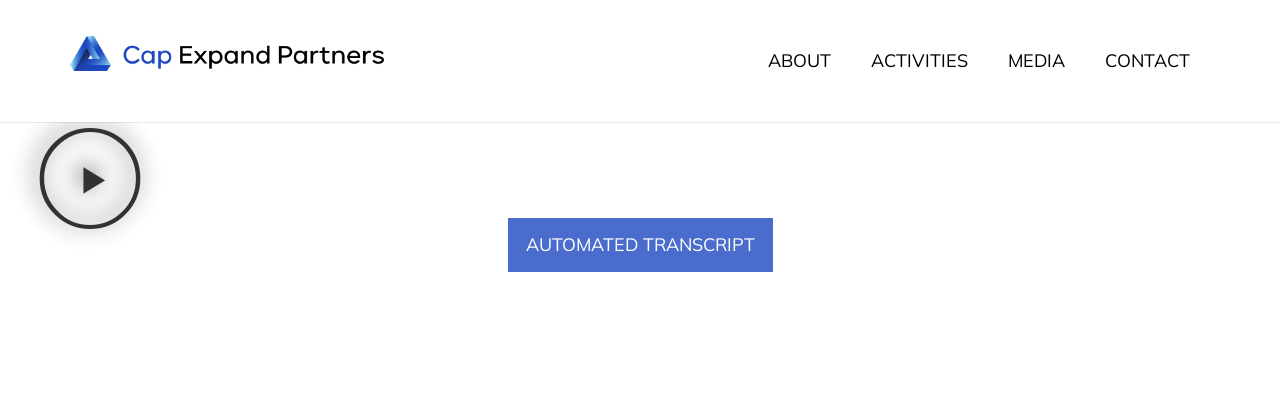

--- FILE ---
content_type: text/html; charset=utf-8
request_url: https://www.google.com/recaptcha/api2/anchor?ar=1&k=6LfKdKkpAAAAACROK9DgUqdJjqqkhJYCoOOan2IC&co=aHR0cHM6Ly9jYXAtZXhwYW5kLmNvbTo0NDM.&hl=en&v=PoyoqOPhxBO7pBk68S4YbpHZ&theme=light&size=normal&anchor-ms=20000&execute-ms=30000&cb=j3e38k8rsmbu
body_size: 49562
content:
<!DOCTYPE HTML><html dir="ltr" lang="en"><head><meta http-equiv="Content-Type" content="text/html; charset=UTF-8">
<meta http-equiv="X-UA-Compatible" content="IE=edge">
<title>reCAPTCHA</title>
<style type="text/css">
/* cyrillic-ext */
@font-face {
  font-family: 'Roboto';
  font-style: normal;
  font-weight: 400;
  font-stretch: 100%;
  src: url(//fonts.gstatic.com/s/roboto/v48/KFO7CnqEu92Fr1ME7kSn66aGLdTylUAMa3GUBHMdazTgWw.woff2) format('woff2');
  unicode-range: U+0460-052F, U+1C80-1C8A, U+20B4, U+2DE0-2DFF, U+A640-A69F, U+FE2E-FE2F;
}
/* cyrillic */
@font-face {
  font-family: 'Roboto';
  font-style: normal;
  font-weight: 400;
  font-stretch: 100%;
  src: url(//fonts.gstatic.com/s/roboto/v48/KFO7CnqEu92Fr1ME7kSn66aGLdTylUAMa3iUBHMdazTgWw.woff2) format('woff2');
  unicode-range: U+0301, U+0400-045F, U+0490-0491, U+04B0-04B1, U+2116;
}
/* greek-ext */
@font-face {
  font-family: 'Roboto';
  font-style: normal;
  font-weight: 400;
  font-stretch: 100%;
  src: url(//fonts.gstatic.com/s/roboto/v48/KFO7CnqEu92Fr1ME7kSn66aGLdTylUAMa3CUBHMdazTgWw.woff2) format('woff2');
  unicode-range: U+1F00-1FFF;
}
/* greek */
@font-face {
  font-family: 'Roboto';
  font-style: normal;
  font-weight: 400;
  font-stretch: 100%;
  src: url(//fonts.gstatic.com/s/roboto/v48/KFO7CnqEu92Fr1ME7kSn66aGLdTylUAMa3-UBHMdazTgWw.woff2) format('woff2');
  unicode-range: U+0370-0377, U+037A-037F, U+0384-038A, U+038C, U+038E-03A1, U+03A3-03FF;
}
/* math */
@font-face {
  font-family: 'Roboto';
  font-style: normal;
  font-weight: 400;
  font-stretch: 100%;
  src: url(//fonts.gstatic.com/s/roboto/v48/KFO7CnqEu92Fr1ME7kSn66aGLdTylUAMawCUBHMdazTgWw.woff2) format('woff2');
  unicode-range: U+0302-0303, U+0305, U+0307-0308, U+0310, U+0312, U+0315, U+031A, U+0326-0327, U+032C, U+032F-0330, U+0332-0333, U+0338, U+033A, U+0346, U+034D, U+0391-03A1, U+03A3-03A9, U+03B1-03C9, U+03D1, U+03D5-03D6, U+03F0-03F1, U+03F4-03F5, U+2016-2017, U+2034-2038, U+203C, U+2040, U+2043, U+2047, U+2050, U+2057, U+205F, U+2070-2071, U+2074-208E, U+2090-209C, U+20D0-20DC, U+20E1, U+20E5-20EF, U+2100-2112, U+2114-2115, U+2117-2121, U+2123-214F, U+2190, U+2192, U+2194-21AE, U+21B0-21E5, U+21F1-21F2, U+21F4-2211, U+2213-2214, U+2216-22FF, U+2308-230B, U+2310, U+2319, U+231C-2321, U+2336-237A, U+237C, U+2395, U+239B-23B7, U+23D0, U+23DC-23E1, U+2474-2475, U+25AF, U+25B3, U+25B7, U+25BD, U+25C1, U+25CA, U+25CC, U+25FB, U+266D-266F, U+27C0-27FF, U+2900-2AFF, U+2B0E-2B11, U+2B30-2B4C, U+2BFE, U+3030, U+FF5B, U+FF5D, U+1D400-1D7FF, U+1EE00-1EEFF;
}
/* symbols */
@font-face {
  font-family: 'Roboto';
  font-style: normal;
  font-weight: 400;
  font-stretch: 100%;
  src: url(//fonts.gstatic.com/s/roboto/v48/KFO7CnqEu92Fr1ME7kSn66aGLdTylUAMaxKUBHMdazTgWw.woff2) format('woff2');
  unicode-range: U+0001-000C, U+000E-001F, U+007F-009F, U+20DD-20E0, U+20E2-20E4, U+2150-218F, U+2190, U+2192, U+2194-2199, U+21AF, U+21E6-21F0, U+21F3, U+2218-2219, U+2299, U+22C4-22C6, U+2300-243F, U+2440-244A, U+2460-24FF, U+25A0-27BF, U+2800-28FF, U+2921-2922, U+2981, U+29BF, U+29EB, U+2B00-2BFF, U+4DC0-4DFF, U+FFF9-FFFB, U+10140-1018E, U+10190-1019C, U+101A0, U+101D0-101FD, U+102E0-102FB, U+10E60-10E7E, U+1D2C0-1D2D3, U+1D2E0-1D37F, U+1F000-1F0FF, U+1F100-1F1AD, U+1F1E6-1F1FF, U+1F30D-1F30F, U+1F315, U+1F31C, U+1F31E, U+1F320-1F32C, U+1F336, U+1F378, U+1F37D, U+1F382, U+1F393-1F39F, U+1F3A7-1F3A8, U+1F3AC-1F3AF, U+1F3C2, U+1F3C4-1F3C6, U+1F3CA-1F3CE, U+1F3D4-1F3E0, U+1F3ED, U+1F3F1-1F3F3, U+1F3F5-1F3F7, U+1F408, U+1F415, U+1F41F, U+1F426, U+1F43F, U+1F441-1F442, U+1F444, U+1F446-1F449, U+1F44C-1F44E, U+1F453, U+1F46A, U+1F47D, U+1F4A3, U+1F4B0, U+1F4B3, U+1F4B9, U+1F4BB, U+1F4BF, U+1F4C8-1F4CB, U+1F4D6, U+1F4DA, U+1F4DF, U+1F4E3-1F4E6, U+1F4EA-1F4ED, U+1F4F7, U+1F4F9-1F4FB, U+1F4FD-1F4FE, U+1F503, U+1F507-1F50B, U+1F50D, U+1F512-1F513, U+1F53E-1F54A, U+1F54F-1F5FA, U+1F610, U+1F650-1F67F, U+1F687, U+1F68D, U+1F691, U+1F694, U+1F698, U+1F6AD, U+1F6B2, U+1F6B9-1F6BA, U+1F6BC, U+1F6C6-1F6CF, U+1F6D3-1F6D7, U+1F6E0-1F6EA, U+1F6F0-1F6F3, U+1F6F7-1F6FC, U+1F700-1F7FF, U+1F800-1F80B, U+1F810-1F847, U+1F850-1F859, U+1F860-1F887, U+1F890-1F8AD, U+1F8B0-1F8BB, U+1F8C0-1F8C1, U+1F900-1F90B, U+1F93B, U+1F946, U+1F984, U+1F996, U+1F9E9, U+1FA00-1FA6F, U+1FA70-1FA7C, U+1FA80-1FA89, U+1FA8F-1FAC6, U+1FACE-1FADC, U+1FADF-1FAE9, U+1FAF0-1FAF8, U+1FB00-1FBFF;
}
/* vietnamese */
@font-face {
  font-family: 'Roboto';
  font-style: normal;
  font-weight: 400;
  font-stretch: 100%;
  src: url(//fonts.gstatic.com/s/roboto/v48/KFO7CnqEu92Fr1ME7kSn66aGLdTylUAMa3OUBHMdazTgWw.woff2) format('woff2');
  unicode-range: U+0102-0103, U+0110-0111, U+0128-0129, U+0168-0169, U+01A0-01A1, U+01AF-01B0, U+0300-0301, U+0303-0304, U+0308-0309, U+0323, U+0329, U+1EA0-1EF9, U+20AB;
}
/* latin-ext */
@font-face {
  font-family: 'Roboto';
  font-style: normal;
  font-weight: 400;
  font-stretch: 100%;
  src: url(//fonts.gstatic.com/s/roboto/v48/KFO7CnqEu92Fr1ME7kSn66aGLdTylUAMa3KUBHMdazTgWw.woff2) format('woff2');
  unicode-range: U+0100-02BA, U+02BD-02C5, U+02C7-02CC, U+02CE-02D7, U+02DD-02FF, U+0304, U+0308, U+0329, U+1D00-1DBF, U+1E00-1E9F, U+1EF2-1EFF, U+2020, U+20A0-20AB, U+20AD-20C0, U+2113, U+2C60-2C7F, U+A720-A7FF;
}
/* latin */
@font-face {
  font-family: 'Roboto';
  font-style: normal;
  font-weight: 400;
  font-stretch: 100%;
  src: url(//fonts.gstatic.com/s/roboto/v48/KFO7CnqEu92Fr1ME7kSn66aGLdTylUAMa3yUBHMdazQ.woff2) format('woff2');
  unicode-range: U+0000-00FF, U+0131, U+0152-0153, U+02BB-02BC, U+02C6, U+02DA, U+02DC, U+0304, U+0308, U+0329, U+2000-206F, U+20AC, U+2122, U+2191, U+2193, U+2212, U+2215, U+FEFF, U+FFFD;
}
/* cyrillic-ext */
@font-face {
  font-family: 'Roboto';
  font-style: normal;
  font-weight: 500;
  font-stretch: 100%;
  src: url(//fonts.gstatic.com/s/roboto/v48/KFO7CnqEu92Fr1ME7kSn66aGLdTylUAMa3GUBHMdazTgWw.woff2) format('woff2');
  unicode-range: U+0460-052F, U+1C80-1C8A, U+20B4, U+2DE0-2DFF, U+A640-A69F, U+FE2E-FE2F;
}
/* cyrillic */
@font-face {
  font-family: 'Roboto';
  font-style: normal;
  font-weight: 500;
  font-stretch: 100%;
  src: url(//fonts.gstatic.com/s/roboto/v48/KFO7CnqEu92Fr1ME7kSn66aGLdTylUAMa3iUBHMdazTgWw.woff2) format('woff2');
  unicode-range: U+0301, U+0400-045F, U+0490-0491, U+04B0-04B1, U+2116;
}
/* greek-ext */
@font-face {
  font-family: 'Roboto';
  font-style: normal;
  font-weight: 500;
  font-stretch: 100%;
  src: url(//fonts.gstatic.com/s/roboto/v48/KFO7CnqEu92Fr1ME7kSn66aGLdTylUAMa3CUBHMdazTgWw.woff2) format('woff2');
  unicode-range: U+1F00-1FFF;
}
/* greek */
@font-face {
  font-family: 'Roboto';
  font-style: normal;
  font-weight: 500;
  font-stretch: 100%;
  src: url(//fonts.gstatic.com/s/roboto/v48/KFO7CnqEu92Fr1ME7kSn66aGLdTylUAMa3-UBHMdazTgWw.woff2) format('woff2');
  unicode-range: U+0370-0377, U+037A-037F, U+0384-038A, U+038C, U+038E-03A1, U+03A3-03FF;
}
/* math */
@font-face {
  font-family: 'Roboto';
  font-style: normal;
  font-weight: 500;
  font-stretch: 100%;
  src: url(//fonts.gstatic.com/s/roboto/v48/KFO7CnqEu92Fr1ME7kSn66aGLdTylUAMawCUBHMdazTgWw.woff2) format('woff2');
  unicode-range: U+0302-0303, U+0305, U+0307-0308, U+0310, U+0312, U+0315, U+031A, U+0326-0327, U+032C, U+032F-0330, U+0332-0333, U+0338, U+033A, U+0346, U+034D, U+0391-03A1, U+03A3-03A9, U+03B1-03C9, U+03D1, U+03D5-03D6, U+03F0-03F1, U+03F4-03F5, U+2016-2017, U+2034-2038, U+203C, U+2040, U+2043, U+2047, U+2050, U+2057, U+205F, U+2070-2071, U+2074-208E, U+2090-209C, U+20D0-20DC, U+20E1, U+20E5-20EF, U+2100-2112, U+2114-2115, U+2117-2121, U+2123-214F, U+2190, U+2192, U+2194-21AE, U+21B0-21E5, U+21F1-21F2, U+21F4-2211, U+2213-2214, U+2216-22FF, U+2308-230B, U+2310, U+2319, U+231C-2321, U+2336-237A, U+237C, U+2395, U+239B-23B7, U+23D0, U+23DC-23E1, U+2474-2475, U+25AF, U+25B3, U+25B7, U+25BD, U+25C1, U+25CA, U+25CC, U+25FB, U+266D-266F, U+27C0-27FF, U+2900-2AFF, U+2B0E-2B11, U+2B30-2B4C, U+2BFE, U+3030, U+FF5B, U+FF5D, U+1D400-1D7FF, U+1EE00-1EEFF;
}
/* symbols */
@font-face {
  font-family: 'Roboto';
  font-style: normal;
  font-weight: 500;
  font-stretch: 100%;
  src: url(//fonts.gstatic.com/s/roboto/v48/KFO7CnqEu92Fr1ME7kSn66aGLdTylUAMaxKUBHMdazTgWw.woff2) format('woff2');
  unicode-range: U+0001-000C, U+000E-001F, U+007F-009F, U+20DD-20E0, U+20E2-20E4, U+2150-218F, U+2190, U+2192, U+2194-2199, U+21AF, U+21E6-21F0, U+21F3, U+2218-2219, U+2299, U+22C4-22C6, U+2300-243F, U+2440-244A, U+2460-24FF, U+25A0-27BF, U+2800-28FF, U+2921-2922, U+2981, U+29BF, U+29EB, U+2B00-2BFF, U+4DC0-4DFF, U+FFF9-FFFB, U+10140-1018E, U+10190-1019C, U+101A0, U+101D0-101FD, U+102E0-102FB, U+10E60-10E7E, U+1D2C0-1D2D3, U+1D2E0-1D37F, U+1F000-1F0FF, U+1F100-1F1AD, U+1F1E6-1F1FF, U+1F30D-1F30F, U+1F315, U+1F31C, U+1F31E, U+1F320-1F32C, U+1F336, U+1F378, U+1F37D, U+1F382, U+1F393-1F39F, U+1F3A7-1F3A8, U+1F3AC-1F3AF, U+1F3C2, U+1F3C4-1F3C6, U+1F3CA-1F3CE, U+1F3D4-1F3E0, U+1F3ED, U+1F3F1-1F3F3, U+1F3F5-1F3F7, U+1F408, U+1F415, U+1F41F, U+1F426, U+1F43F, U+1F441-1F442, U+1F444, U+1F446-1F449, U+1F44C-1F44E, U+1F453, U+1F46A, U+1F47D, U+1F4A3, U+1F4B0, U+1F4B3, U+1F4B9, U+1F4BB, U+1F4BF, U+1F4C8-1F4CB, U+1F4D6, U+1F4DA, U+1F4DF, U+1F4E3-1F4E6, U+1F4EA-1F4ED, U+1F4F7, U+1F4F9-1F4FB, U+1F4FD-1F4FE, U+1F503, U+1F507-1F50B, U+1F50D, U+1F512-1F513, U+1F53E-1F54A, U+1F54F-1F5FA, U+1F610, U+1F650-1F67F, U+1F687, U+1F68D, U+1F691, U+1F694, U+1F698, U+1F6AD, U+1F6B2, U+1F6B9-1F6BA, U+1F6BC, U+1F6C6-1F6CF, U+1F6D3-1F6D7, U+1F6E0-1F6EA, U+1F6F0-1F6F3, U+1F6F7-1F6FC, U+1F700-1F7FF, U+1F800-1F80B, U+1F810-1F847, U+1F850-1F859, U+1F860-1F887, U+1F890-1F8AD, U+1F8B0-1F8BB, U+1F8C0-1F8C1, U+1F900-1F90B, U+1F93B, U+1F946, U+1F984, U+1F996, U+1F9E9, U+1FA00-1FA6F, U+1FA70-1FA7C, U+1FA80-1FA89, U+1FA8F-1FAC6, U+1FACE-1FADC, U+1FADF-1FAE9, U+1FAF0-1FAF8, U+1FB00-1FBFF;
}
/* vietnamese */
@font-face {
  font-family: 'Roboto';
  font-style: normal;
  font-weight: 500;
  font-stretch: 100%;
  src: url(//fonts.gstatic.com/s/roboto/v48/KFO7CnqEu92Fr1ME7kSn66aGLdTylUAMa3OUBHMdazTgWw.woff2) format('woff2');
  unicode-range: U+0102-0103, U+0110-0111, U+0128-0129, U+0168-0169, U+01A0-01A1, U+01AF-01B0, U+0300-0301, U+0303-0304, U+0308-0309, U+0323, U+0329, U+1EA0-1EF9, U+20AB;
}
/* latin-ext */
@font-face {
  font-family: 'Roboto';
  font-style: normal;
  font-weight: 500;
  font-stretch: 100%;
  src: url(//fonts.gstatic.com/s/roboto/v48/KFO7CnqEu92Fr1ME7kSn66aGLdTylUAMa3KUBHMdazTgWw.woff2) format('woff2');
  unicode-range: U+0100-02BA, U+02BD-02C5, U+02C7-02CC, U+02CE-02D7, U+02DD-02FF, U+0304, U+0308, U+0329, U+1D00-1DBF, U+1E00-1E9F, U+1EF2-1EFF, U+2020, U+20A0-20AB, U+20AD-20C0, U+2113, U+2C60-2C7F, U+A720-A7FF;
}
/* latin */
@font-face {
  font-family: 'Roboto';
  font-style: normal;
  font-weight: 500;
  font-stretch: 100%;
  src: url(//fonts.gstatic.com/s/roboto/v48/KFO7CnqEu92Fr1ME7kSn66aGLdTylUAMa3yUBHMdazQ.woff2) format('woff2');
  unicode-range: U+0000-00FF, U+0131, U+0152-0153, U+02BB-02BC, U+02C6, U+02DA, U+02DC, U+0304, U+0308, U+0329, U+2000-206F, U+20AC, U+2122, U+2191, U+2193, U+2212, U+2215, U+FEFF, U+FFFD;
}
/* cyrillic-ext */
@font-face {
  font-family: 'Roboto';
  font-style: normal;
  font-weight: 900;
  font-stretch: 100%;
  src: url(//fonts.gstatic.com/s/roboto/v48/KFO7CnqEu92Fr1ME7kSn66aGLdTylUAMa3GUBHMdazTgWw.woff2) format('woff2');
  unicode-range: U+0460-052F, U+1C80-1C8A, U+20B4, U+2DE0-2DFF, U+A640-A69F, U+FE2E-FE2F;
}
/* cyrillic */
@font-face {
  font-family: 'Roboto';
  font-style: normal;
  font-weight: 900;
  font-stretch: 100%;
  src: url(//fonts.gstatic.com/s/roboto/v48/KFO7CnqEu92Fr1ME7kSn66aGLdTylUAMa3iUBHMdazTgWw.woff2) format('woff2');
  unicode-range: U+0301, U+0400-045F, U+0490-0491, U+04B0-04B1, U+2116;
}
/* greek-ext */
@font-face {
  font-family: 'Roboto';
  font-style: normal;
  font-weight: 900;
  font-stretch: 100%;
  src: url(//fonts.gstatic.com/s/roboto/v48/KFO7CnqEu92Fr1ME7kSn66aGLdTylUAMa3CUBHMdazTgWw.woff2) format('woff2');
  unicode-range: U+1F00-1FFF;
}
/* greek */
@font-face {
  font-family: 'Roboto';
  font-style: normal;
  font-weight: 900;
  font-stretch: 100%;
  src: url(//fonts.gstatic.com/s/roboto/v48/KFO7CnqEu92Fr1ME7kSn66aGLdTylUAMa3-UBHMdazTgWw.woff2) format('woff2');
  unicode-range: U+0370-0377, U+037A-037F, U+0384-038A, U+038C, U+038E-03A1, U+03A3-03FF;
}
/* math */
@font-face {
  font-family: 'Roboto';
  font-style: normal;
  font-weight: 900;
  font-stretch: 100%;
  src: url(//fonts.gstatic.com/s/roboto/v48/KFO7CnqEu92Fr1ME7kSn66aGLdTylUAMawCUBHMdazTgWw.woff2) format('woff2');
  unicode-range: U+0302-0303, U+0305, U+0307-0308, U+0310, U+0312, U+0315, U+031A, U+0326-0327, U+032C, U+032F-0330, U+0332-0333, U+0338, U+033A, U+0346, U+034D, U+0391-03A1, U+03A3-03A9, U+03B1-03C9, U+03D1, U+03D5-03D6, U+03F0-03F1, U+03F4-03F5, U+2016-2017, U+2034-2038, U+203C, U+2040, U+2043, U+2047, U+2050, U+2057, U+205F, U+2070-2071, U+2074-208E, U+2090-209C, U+20D0-20DC, U+20E1, U+20E5-20EF, U+2100-2112, U+2114-2115, U+2117-2121, U+2123-214F, U+2190, U+2192, U+2194-21AE, U+21B0-21E5, U+21F1-21F2, U+21F4-2211, U+2213-2214, U+2216-22FF, U+2308-230B, U+2310, U+2319, U+231C-2321, U+2336-237A, U+237C, U+2395, U+239B-23B7, U+23D0, U+23DC-23E1, U+2474-2475, U+25AF, U+25B3, U+25B7, U+25BD, U+25C1, U+25CA, U+25CC, U+25FB, U+266D-266F, U+27C0-27FF, U+2900-2AFF, U+2B0E-2B11, U+2B30-2B4C, U+2BFE, U+3030, U+FF5B, U+FF5D, U+1D400-1D7FF, U+1EE00-1EEFF;
}
/* symbols */
@font-face {
  font-family: 'Roboto';
  font-style: normal;
  font-weight: 900;
  font-stretch: 100%;
  src: url(//fonts.gstatic.com/s/roboto/v48/KFO7CnqEu92Fr1ME7kSn66aGLdTylUAMaxKUBHMdazTgWw.woff2) format('woff2');
  unicode-range: U+0001-000C, U+000E-001F, U+007F-009F, U+20DD-20E0, U+20E2-20E4, U+2150-218F, U+2190, U+2192, U+2194-2199, U+21AF, U+21E6-21F0, U+21F3, U+2218-2219, U+2299, U+22C4-22C6, U+2300-243F, U+2440-244A, U+2460-24FF, U+25A0-27BF, U+2800-28FF, U+2921-2922, U+2981, U+29BF, U+29EB, U+2B00-2BFF, U+4DC0-4DFF, U+FFF9-FFFB, U+10140-1018E, U+10190-1019C, U+101A0, U+101D0-101FD, U+102E0-102FB, U+10E60-10E7E, U+1D2C0-1D2D3, U+1D2E0-1D37F, U+1F000-1F0FF, U+1F100-1F1AD, U+1F1E6-1F1FF, U+1F30D-1F30F, U+1F315, U+1F31C, U+1F31E, U+1F320-1F32C, U+1F336, U+1F378, U+1F37D, U+1F382, U+1F393-1F39F, U+1F3A7-1F3A8, U+1F3AC-1F3AF, U+1F3C2, U+1F3C4-1F3C6, U+1F3CA-1F3CE, U+1F3D4-1F3E0, U+1F3ED, U+1F3F1-1F3F3, U+1F3F5-1F3F7, U+1F408, U+1F415, U+1F41F, U+1F426, U+1F43F, U+1F441-1F442, U+1F444, U+1F446-1F449, U+1F44C-1F44E, U+1F453, U+1F46A, U+1F47D, U+1F4A3, U+1F4B0, U+1F4B3, U+1F4B9, U+1F4BB, U+1F4BF, U+1F4C8-1F4CB, U+1F4D6, U+1F4DA, U+1F4DF, U+1F4E3-1F4E6, U+1F4EA-1F4ED, U+1F4F7, U+1F4F9-1F4FB, U+1F4FD-1F4FE, U+1F503, U+1F507-1F50B, U+1F50D, U+1F512-1F513, U+1F53E-1F54A, U+1F54F-1F5FA, U+1F610, U+1F650-1F67F, U+1F687, U+1F68D, U+1F691, U+1F694, U+1F698, U+1F6AD, U+1F6B2, U+1F6B9-1F6BA, U+1F6BC, U+1F6C6-1F6CF, U+1F6D3-1F6D7, U+1F6E0-1F6EA, U+1F6F0-1F6F3, U+1F6F7-1F6FC, U+1F700-1F7FF, U+1F800-1F80B, U+1F810-1F847, U+1F850-1F859, U+1F860-1F887, U+1F890-1F8AD, U+1F8B0-1F8BB, U+1F8C0-1F8C1, U+1F900-1F90B, U+1F93B, U+1F946, U+1F984, U+1F996, U+1F9E9, U+1FA00-1FA6F, U+1FA70-1FA7C, U+1FA80-1FA89, U+1FA8F-1FAC6, U+1FACE-1FADC, U+1FADF-1FAE9, U+1FAF0-1FAF8, U+1FB00-1FBFF;
}
/* vietnamese */
@font-face {
  font-family: 'Roboto';
  font-style: normal;
  font-weight: 900;
  font-stretch: 100%;
  src: url(//fonts.gstatic.com/s/roboto/v48/KFO7CnqEu92Fr1ME7kSn66aGLdTylUAMa3OUBHMdazTgWw.woff2) format('woff2');
  unicode-range: U+0102-0103, U+0110-0111, U+0128-0129, U+0168-0169, U+01A0-01A1, U+01AF-01B0, U+0300-0301, U+0303-0304, U+0308-0309, U+0323, U+0329, U+1EA0-1EF9, U+20AB;
}
/* latin-ext */
@font-face {
  font-family: 'Roboto';
  font-style: normal;
  font-weight: 900;
  font-stretch: 100%;
  src: url(//fonts.gstatic.com/s/roboto/v48/KFO7CnqEu92Fr1ME7kSn66aGLdTylUAMa3KUBHMdazTgWw.woff2) format('woff2');
  unicode-range: U+0100-02BA, U+02BD-02C5, U+02C7-02CC, U+02CE-02D7, U+02DD-02FF, U+0304, U+0308, U+0329, U+1D00-1DBF, U+1E00-1E9F, U+1EF2-1EFF, U+2020, U+20A0-20AB, U+20AD-20C0, U+2113, U+2C60-2C7F, U+A720-A7FF;
}
/* latin */
@font-face {
  font-family: 'Roboto';
  font-style: normal;
  font-weight: 900;
  font-stretch: 100%;
  src: url(//fonts.gstatic.com/s/roboto/v48/KFO7CnqEu92Fr1ME7kSn66aGLdTylUAMa3yUBHMdazQ.woff2) format('woff2');
  unicode-range: U+0000-00FF, U+0131, U+0152-0153, U+02BB-02BC, U+02C6, U+02DA, U+02DC, U+0304, U+0308, U+0329, U+2000-206F, U+20AC, U+2122, U+2191, U+2193, U+2212, U+2215, U+FEFF, U+FFFD;
}

</style>
<link rel="stylesheet" type="text/css" href="https://www.gstatic.com/recaptcha/releases/PoyoqOPhxBO7pBk68S4YbpHZ/styles__ltr.css">
<script nonce="JyVsvwMjPgyY-kAw5ZXOOA" type="text/javascript">window['__recaptcha_api'] = 'https://www.google.com/recaptcha/api2/';</script>
<script type="text/javascript" src="https://www.gstatic.com/recaptcha/releases/PoyoqOPhxBO7pBk68S4YbpHZ/recaptcha__en.js" nonce="JyVsvwMjPgyY-kAw5ZXOOA">
      
    </script></head>
<body><div id="rc-anchor-alert" class="rc-anchor-alert"></div>
<input type="hidden" id="recaptcha-token" value="[base64]">
<script type="text/javascript" nonce="JyVsvwMjPgyY-kAw5ZXOOA">
      recaptcha.anchor.Main.init("[\x22ainput\x22,[\x22bgdata\x22,\x22\x22,\[base64]/[base64]/[base64]/[base64]/[base64]/[base64]/KGcoTywyNTMsTy5PKSxVRyhPLEMpKTpnKE8sMjUzLEMpLE8pKSxsKSksTykpfSxieT1mdW5jdGlvbihDLE8sdSxsKXtmb3IobD0odT1SKEMpLDApO08+MDtPLS0pbD1sPDw4fFooQyk7ZyhDLHUsbCl9LFVHPWZ1bmN0aW9uKEMsTyl7Qy5pLmxlbmd0aD4xMDQ/[base64]/[base64]/[base64]/[base64]/[base64]/[base64]/[base64]\\u003d\x22,\[base64]\\u003d\x22,\x22ZBIHfcK7AFLCq2owwo0EKcORw40Gwp1TJXRiHQYyw5UzM8Kdw5PDkz8fTxLCgMKqfVTCpsOkw7BeJRpcHE7Dg2bCuMKJw43DqsKaEsO7w48yw7jCm8KwGcONfsOKA11gw45QMsOJwpBVw5vChnLCkMKbN8Kewo/Cg2jDgEjCvsKPaUBVwrIhWTrCumrDiQDCqcKKHjRjwqzDmFPCvcOgw4PDhcKZIh8Re8O4wpTCnyzDnMKxMWljw4Qcwo3Dll3DrghGGsO5w6nCkcOLIEvDvMK2XDnDk8O3UyjCmMOtWVnCpE8qPMK5fsObwpHCrsKowoTCunHDs8KZwo13S8OlwodMwpPCinXCly/DncKfFzLCoArCtsOZMELDjMOEw6nCqk9EPsO4QCXDlsKCeMOpZMK8w6AOwoF+wp3Cq8KhworCqsK+wposwrfCl8Opwr/[base64]/[base64]/Dl8Ouw6zDl2Iew6XDu8KQwpfDnGzCssKWw5nDnMOZS8K4IwMlGsObSEBhLlIew6phw4zDlSfCg3LDlcOvCwrDmhTCjsOKL8KjwozCtsO/[base64]/w7oeHsKHf8OVCQLCmxHCoMK6w45fUcKLPcKSw5MFAMKqw7bCun8Aw6/DqhHDg1Q6SgpbwrwASMKZwqbDgXrDmcKCwrjCjDY+LcO1eMKXKl3DgD/[base64]/[base64]/[base64]/wqbCn8KNUB7CvsKEw7pkw5HCoxEYHcK6w41IPzXDmMOEMcODEHnCi0EHYn5mTMOwWMKowqYtIMOWwrrCvwBNw5fCiMOjw5LDpMKiwoTCs8KmTMKXc8Oow45Kc8KTw5VcTMO0w7/[base64]/wpPCrMK8byHCsBtYw57DucK4wqHDsMKNwpYDw4YFwrnCgcOHw6vDicOYIcKqXSfDsMKZCMKHc0XDhMOjH17ClsKbRGvChcKJOcONQsO0wro5w5oVw6xrwpbDrRHCuMORBsKiw4/CpxDDpCNjEA/DrwIjc1nCuSPCrkXCryvCmMKVwrRKw5zCpcKHwo4ow7t4fk4DwqATOMOPb8OAN8KLwqM4w4sqwqPCjErDscO3E8Kww6vDpsOEw4NqGUvCoTfDvMO4wqjDmQ8nRB9ewqduBsK1w7pHD8Kjwq9wwrMKc8OjH1ZxwonDvMOCN8Ocw65QOC3CixnCuRXCtmoheh/CtnvDocOLakArw4xlwrfDn0tvZD4BS8KIHiTCnMOhTsOBwpRJGcOtw5Ymw4/DksOKw4IQw5IMwpAvf8KZw6UxLUbDjQ93wqAHw5nCusO2OkQ1c8OHPwnDjzbCsQZ/TxMgwodlwqbChQjDvxDDjAdDwpXCsj7Dljd9w4gNwpXCtnTDmsK+w4hkERcgGcKkw73CnMOpw4PDjsOgwr/Ctj8kccOswrpww4vDp8KRLkpnwqTDuEsFS8Ktw6PCkcOqD8OTwo1qB8O9D8Knak5Bw6gnHcO+w7zDmgvCuMOsTSYrQBcYw73CszBSwrDDkw1LQcKUwolwRMOpw6LDl0vDt8KCwq3DknBALTLDpcKUJm/[base64]/DrVhVQC5Xw68teRUGH8O7IVl8w4AROi8twoMpK8K/c8KDcCbDkFfDlMKWw7rDsEbCscONNhQzG2jCkMK7w5LDp8KlTcOQIMKJwrPCjHvDl8OHG0/DvsO/I8OJw6DCgcKOWl7DgjLDtnnDvcOsesO1a8KORMOpwootBsOnwr3CoMO2ei7DlggqwrXDiQ8vwpAEw7LDosKew4kDBMOAwqTDsUzDm0vDnMKBDERiecOyw5rDkMKWC3Jaw4/CjsONwqZmLMOnw6bDvE4Ow5fDmQ0RwrjDmSxnwqxWBMOmwoskw4Y1TMOKTV3CjyloUsKdwoTCr8OOw5vClcO2w7M6TDXCp8OewrnChj5nVMOYw45OUcOGw4RlTMOew5DDsFZswodNwoXCjj1pQcOGwr/[base64]/DmQVDwozCnsKNIcOYwrc1wqh1wr5JwpJUwpjDvlbCvFLDqk/DoADCgRJ3P8OFNMKOfmDDlyLDllsHIMKUw7XCn8Kuw6BKU8OnHsOXwrDCt8K1M0zDusOBwrwMwpJAwoPCj8OrbkfDl8KmCcKpw5PCmsKdw7o8wrIhNCzDkMKGSEXChwjDsk80bmZxfcOPw47DtExMPWTDoMKnFMOTGMOJMTQSFmY/XifCtkbDscKvw6rCu8KZwphlw5vDvUbCrEXCnELCpcOEw63Dj8OPwpUIw4ooehV5Vnhpw4DDv1/DtQHCjQTCmsOQN3s7AU0tw59cwolQfsOfw4ByQlLCt8KTw7HCiMKNacOfScKEw5LClcKmwqjDoDDCi8KMw4PDlcK3HXc4wozCmMOKwq/DhDNXw7fDnsKTw6PCgDxQw4YfLMKZZzLCpMKxw7ojQ8OWHlbDund5JERvYMKhw7J5BVfDp2nCgyZAInFoVBPDvMO0w5/CuU/CrHonYzoiwoA6Ny87wqXChcOSwoJow7siw7/DlMKkw7Y/w5U0wojDtTnCjCPCnsK+wqHDiz/CsFjCg8OTwoUrw5xBwqECa8OvwrnDlXI5fcK1wpM8TcOPJsOyc8KmdFJRGsKBMcOrNX0leHdmw6VAw4vCkUYXTsO4Nh0Dw6EtOEDDuETDlsOrw7scwpzCqMOxwprDg17DjnwXwqQQcMO1w4Zvw7nDp8OPDcOWw7TCvCEPw7YVKcOTw4Iue00qw63Dp8KlM8OCw50/TyLCncOEZ8K0w5fCgsO6w7VlLcO0wqzCp8KqVMK7XSDDt8O/[base64]/CvcOSw6IowqbCl8OJw7PCmj5Pw6nCrjXDgMKLLx3Cg1/DjTzCnWJjG8K1YGbCqhwzw4dww7kkwo3DlWoLwrFZwqXDncKUw6JEwoTCtsOpETlSCsKoecOgPcKOwobCugrCuDHChBwdwqvCtHHDlUMfYsKQw6HDucKPwrDCncOzw6vDscOAZsKvwo/DhV7DjhPDqsOwbsKWMMOKBBVuw7TDoHXDr8OYNMO5YsKTGxc3BsO+ZMO3PiPCjQd9asOow63Dl8OQwqDConEgw480w4wHw7NCwrHCoWHDgz8hw53DhUHCr8OgeB4Kw5Bfw6o7wosVEcKMwrAzOcKbw7HCn8KzeMKZfTJ/w4vCk8OfDAJ0RlfCg8Kww4zCrA3DpzPCm8KWHDbDscOLwqvCsBwZKsO4woAiEC8pRsK4wpfCjxPCsCs1wrlFbsKNTCUQwrrDv8OQT3g/XCjDhcKXHSbCrhXChsK5QsOYQUMTwpBQHMKsw7bCsj9MCsOUHsKfEGTCscO7wpRdw6/DqmXDocKYwoYTaX9Gw4PDgMKMwotXwo13NsOfZCtPwr/CnMKWOFHCrRzCkwMES8OVw7QHGMO6dSF/w4/DuF1wEcKfCsO2wrXDt8OgK8KcwpTDuknCucOYIFUjbz83ckzDhBvDi8KKH8KJKsOwSUDDkzgoKCQlGcOHw5orw7fCpCIfAnJNF8OYwrxhW3xcZTx9w7F4wpUrClxyDMK0w6dVwrkWe3g/Ew1Pd0fCvMOULk8wwrDCscKkKsKBEVLDkgbCqjQhSQTDhMKvV8KdTMOwwo7DkFzDpD1/w5XDmTDCvcKjwoM1U8KIw5dSw7oHw6DCsMK4w6HDncKnZMO2dyFSAcKHISEcWsKYw6fDshzCvcORwpnCvsO+CxzClDAuUsODFC3Cv8OLYsOPZl/CoMOzR8O6CcKFwqHDjDQbw4AbwprDl8Ocwqx3Ox/[base64]/[base64]/AcKlwooqYxjCgXvCqsOiRsOzFR/[base64]/Dp3cIwoFKdcKjwoLCt8KHB8KAFh/Dhwwlc1DClsKhUWTDhlHDrsKkwq/Ct8Oiw7wXUCPCj2rCnHMYwq9FFsKsIcKzLhvDn8K/woAEwo8mVhfCsG3CgcKxE1NKRQJ2DH/Ci8KHwo0mw4/[base64]/[base64]/Ci3LCgiLCpcKhfMKcacKrw4J3wpnCgA1YEEh5w4RVw491DmEjX3pkwpESw4dkwo7DgGY5WEDCg8KQwrhJw7hGwr/CiMK0wo3DlMOOdMOccR1ew7lfwr0cw48Kw78hwqvDnx7ClkTCjsKYw4xJK2pcwpvDkMKYVsOaXC8Twp9BDBMkEMOZaR9ATcKPK8K/w6zDj8KpAT/Cg8KPHgZaa2hcw4/[base64]/CrQY+wq/CjWjDu2hfw7Q3w5tQXzs3A1/DmnDDv8KLBcO+BkTDvMKUw7UwGDhlwqDDp8KTeX/DhyN/[base64]/DtxbDsMKxw61RwpBtwpTCjcODw4fDl3dKw4xNIMKxwqzCicKsw5bCvk9mN8ORBcKRwroIfhnCnsOCw5UhBcKcCcK0EUrDj8Ktw6tmCRF6QC/CtSDDp8K3CELDuVkrwpLCiTvDmU/Dh8KvFF/DpWLCq8O5SVYswpUnw5EFecOLeQV1w6DCuybCr8KKKlnCqFTCpRZhwrbDknnCv8O+woXCuD9AT8KIcsKow6twFMKyw6I8dsKSwoHCsj5/dzsYBUrDsyNmwopAfF0XKjgAw5YnwpfDrxhJBcOcbhTDrS7CkkLDh8KxMsKdw6ACBmMIwpw9Y38DTMOEeWUBwrjDiwA+woJlFcOUEz0xJ8O1w5fDtMOEwpzDvMObTcOswrAdHsKCw5XDpcKwwqfDjx1SUhrDjRoDwp/CkD7DmTQLw4UlEsOcwq7DssOxw4nChcKMPX3DgBIJw6jDsMOtBcKyw7Y1w5rDjVvChw/DrlrCqnFtUcOOalrDgCNDw7/DrF06wptMw4ttMWjDuMOYFsKdX8Kve8OTfsKnfMOeGgx4JsK4ecOFY2ZUw53CqgzCinfCqXvCrWjDnEVEw7ctIMOwSGAVwrXDsi9xJETCsEUQw7TDlk/[base64]/ZsO5TVHCp8Oew6DDmMKkw7DDpHpkw4BcXhhxw6JRTmsJHnHDpcOAIG/CgFTCgQ3DoMOEG1XCvcKZMHLCtC/CgVl2fcODwqXCsUbCpmARMR3DpU3DqcOfwrY5GhUqUsOhA8K6wrXCl8OZezHDhBrChsOnCcOHw5TDsMKHZ3bDsVzDhB1QwpzCqsK2PMOSZjhMInjCmcKCHsOHb8K3O3fCo8K5KsK9Yx/DtyXDj8OPMsKjwo5bwqHCjcOJw7bCtwNLZXbDqjQGwrDCscK7QsK6wovDjy/Cu8KCw6jDvMKmOk/CvsOIJ2IMw5cqNUHCs8OTw4PDmsOVOVV8w6Ijw4/DmFxVwp8zdFvCkgNmw4fDg17DnRvDs8KreiTDlcO9wrvDnsKDw4I3XGovw5UBG8OeUMODDXrCv8Ogw7XCgsOYY8KXwrMFXsOdw5jCh8Opw4dEVsOXR8KBUEbCvsOZw699wo9Fw5XCnETCusOowrXChBfDv8K3w5/DscKfP8KhRG1Ww63CrRQnVsKkwonDjsKaw7LClcKUCsKsw57DncKcFsOkwqzCsMK2wr7Dr2kQBVQgw5bCmxrCmEQMwrUObgsAwosoacOBwpdxwo/Dj8KEJsKmA3B/a2LCo8ObLht7X8KWwr8sB8OSw5nDi1YHd8KDKcKLwqXDkBTCvMK2w7F5B8KYw5bDtSMuw5DCiMO7w6QsP38LKcOeaVPDjmoyw6UWw77CkXPCjz3CusO7wpYHw6rCpWHCosOLwoLCkw7DvcOIXcOSw4UGRVDCpMO2Vj4mwpVfw6PCusKxw6/Dh8O+SsKGwr9cPTrDqsOdCsK/RcKvK8OQwoPCiHbCksOfw6bDvk94bxAPw7V1FFTChMKBUm4vRiJew4RGwq3CosOSLG7Ch8OoPj7DrMOGw6bCrWDCgMKnQsK+dsKHwolOwrsqw5bDvxzCvGrCs8KHw7l9bnx5J8OUwqPDkEPCjcKvAjbDpEYwwp/[base64]/wo4nw7l9NcKWwrIIJsK2wqTClDN6RTbDpgQNU3tUw7jCoy7CjMK/[base64]/DlmAOHMO+w6QQEX1uTGk/YnZ2fMOtw5tFWSzDj2XCsSAQFzjCmsORw6FnVWsowq83Qk9ZcAxhw4Bhw5AWwqQvwpfCnx/DoWHCtxHCpQbCtm5TEz8xIWPDvDZaBcOQwr/CsHjCo8KHa8OsJcOxw4TDrMKOHMOIw6ciwrLDoS3CtcK6YzkQLQYiwqQeXR9Uw7gowrt7LMKFF8Onwo0+CQjCognDqBvClsKYw4ZyWBtGwqrDicKdKcO0DcOGwonCgMK5QVNwDgLCsWbCqsKPQcKEasKtEG7Ds8KVYsONesK/GsOrw4/DhQrDm34wNcOKwrnCo0PDiwQQwq7CvsOKw53CtMKmBnrCg8Kywo45w4XDs8O/w7XDr1/[base64]/[base64]/[base64]/[base64]/Cn1/DqsKPw7hawrfCjE/[base64]/worCn8KKw4c4w4bCpHPDiAIHw4DDvU/CnU1hcjfCiCTDq8Otw5fCqlDCjcKOw5PCqXHDlMO6K8OEw5bDj8OlajE9wobDsMOhA0DDiixew4/DlTQwwqAxI1bDnjhswqoWFh7CpzXDiGXDsG9tNgIZR8ONwo5ECsOPTifDp8Oow4vDisOqQcO1OcKxwrrDjQHDgcOpQ1EvwqXDnBvDnsKpMsORP8OIw6zDocOdFcKWw5TCgsOtdMOQw7TCsMKNwqjCnMO1QnNvw5rDnlnDtcKRw6phRsKaw6VteMO/IcOcRCbCscOKNMOob8O9wroSTcOMwrvDsWpkwrAnDXUdLsO1XHLCigAMBcOsH8ODwrfDmnTDgRvDtEAmw7HCn0sLw7bCnw52EBnDg8OMw4kIw40vFzbCkDx9wo/DrUgZCD/DgMOow4bChSpPasOZw50jw7zDhsKAwovDtsKPOcKwwpRFFMOeXsObdcObMSkKwr/[base64]/[base64]/CrXZowpcqX8O5wothwp7DjXjDoG8cKMKrw5p6wrxKA8OnwqDDknTDkgrDkcKow4DDiHpRbx1uwonDtzMbw7TDghfCpXLDi0F+woReeMORw4Ulwr0Hw5kYDcO6w77CgsOKwptzTkTCgcKuKSJfB8KVSMOzM1/DqcOnGsKPIwZKVcKpb2XCmMOpw7zDnMOZLC/DjMOEw43DmsKtDhA+wqXCokrCnXQcw488DcKMw7Y8wp0xXcKNwrjCvCPCpz8JwrbCgMKKBDXDo8O/w6kqDMOtOD/DiGrDhcOGw4fDvhTCm8KIeCjCgTjDizl3a8OMw4Uhw6I2w5o2wp9xwpg9ZHJEJ11rV8KZw7rDnMKdfkjCmErCvcOjwptYw6LCksKLCTPCuFh7e8OcP8OoGTbDvgICJcKpDhrCsG/Dm3oaw4ZKRkrDiQNCw6srZjbDrkzDicK6VlDDnHHDo2LDpcKaPRYoNW4dwoxtwopxwp9sZRFzwrnCr8K7w5/DqD9RwphjwpTDksOcw6oow4HDs8OtZCojwr0KTwhvw7TCklJsL8O0wqbChg98RBLDslZVw77DlVp5w7DDusOrfw86X0/DhmDCizANNGxUw40jwr48QMKYw4XCi8KdG0w+wroLVBzCu8KZwpR2woQlwqHCj3TDtcOrABDCsjIsVcOnUgfDiidMfMKgwqJsNC47esOxw6MRBcOGZsK+FmZmUWDCj8O6PsOFYA3DsMO6GyrCgifCrgwBw6LDvk0NQMONwpnDvHInJTMuw5XDq8OpaSF2IcOYOsKvw5/CrVvDusOkEcKPw5kEw4/DssOYwrrDmlLDuAPDjcOaw4HCsBXCuGvCssO2w7Q/[base64]/w6PCpsKGVg3CisKOwo5LUcOheEPCogQEwp0Gw5IAUDYfwpbDkMKgw7cmAjhnFD7DlMKfFcKGGMOew5VrOxcswowCw63CpkUow4/DosK2McOdIsKIPsKBRXnCnGZCd2vDvsKIwrN3OsODw5PDs8O7SE3CkGLDp8OnDsK/wqAKwprCisOzwrLDn8K2IMOTwrTCpmMnDcOIwr/CvMKLEGvDlBJ6OMOFP05cw4/DisOXUl3DvCk0YcO3w6dRU3txWB/DkMKdw6tQHcOTP2zDrjjDkcK3wp5hw4ggw4fDqWrCthMVw6bDsMOuwoFrFcORccOFAQDCkMK3BlAvwolADUQdcxPCjsKrwq56N3R6TMKPwpHChQ7Dj8Kmw64iw6QCwqHCl8KEOmloacOPfzzCmB3DpMOXw4BePFLCssK9bTLCu8K3w7NMw45NwrgHN3/[base64]/Dk0XCkD7DnzHCnC02wptGF8OhwqfCvcKlwpsAwrLCo8OnfxMvw4RvasK8eWoJw5o/w53DiQdGelLDlC/CgMKSw7pZJcOywp8+w4Qpw67DocKpLVxYwrPClkwecMKAJsKEHsOTwpjCmXYEYcKmwozCmcOcPmtSw7LDucOWwptsS8OpwpfCtR0wMmbCtFLDv8Ovw6gfw7DDi8K3wq/DlTjDsmXCtVPDr8OhwokWw79gf8OIwrd6EX5ueMKeezVHO8O3wqlEw7HDvxbDkVHCj2vDo8KWw47CuCDDisK3wobDo2fDssOpwo/[base64]/CpMO3w73DqwrDvsKLwqLCux1VwqZiwpwxwoxqw7ArBcOyIEHDlGjCpcOqIFPCkcKZw7jCp8OSHSMPw7PDlSgRdwPDlHTDugglwoVyw5nDvMOYPB1awrQKZsKMOhXDkHVDKMKkwqzDjArCpsK6wpNZfAjCpn5wGnvCkgY/[base64]/DjMO3w7cYw5/Cmys4wqQoacKqw6rDhcKLQcKZZkTCpcKrw6rDrmBDDWg/wr4eDsKYOcK2BjrCg8OgwrTDnsOxHcKkc2UtRkEZwqHDqDg0w7nCuwHCvVA2w5zDj8OIw6zCiTrDj8KeWXIJD8KIw4bDqXdowovCoMOwwozDtMK+ND/[base64]/[base64]/d8Okwq3Dl04hw4NUDBFhwpwOwq0jwp4yTiU8wrbCpysVYcK8wodAw7zDrArCv1ZLWGLChWvDhcOXwqJfwqvChEfDl8ORw7rCqsOPRXlTwqLCp8OvWcOIw4bDmzTChk/CiMOXw7PDlMKMHkjDhU3Cv2vDqsKMHcOBfGpaWR8VwoXCiQpbw6zDnMOMYsOzw67CqlN/wr13LsK/wpZbYTQVRXHCgHbCsx50fMOcw4BCYcOMwpEWBS7CvEcrw7TCucK4IsK+CMOLJ8Oxw4XCpcKzw6QTwphgQMKsfnbDnBA3wrnDpxnDlCEww5M/[base64]/DjBfCnW3CmiTDn1UVwr9yw5nCpsOnwrwiw7YJHcOjGixSw4bCh8OLw5LDnEdKw5kUw6LCrcOhw4NrcVjCs8KUUcKAw58kw5vCusKmC8OvCHZlwr4+I04ew4fDv0/DoSfCjMK1w5sJJWLDjMK8EMK7wo50EyHDvcKsIcOUw4XCr8O0WcK3CzwTRMOLKygUwqrCr8KVFcOmw6oEFcKRHU56FF5VwqseYMK7wqXCl2bCmz/DoVIBwrzCjcOow63CrMO/QsKHXiwswqIZw6gTZcOVw55lPwlpw7NYe1olMcOUw73CrsOzX8O8wqDDgC7DhDLCkCHCjjtgcMKmwoM1woY/w7UCw6pqwrbCuizDpgBxMSlVV3LDuMKJWcOqRm3CuMKhw5RRJj8XI8ORwrEDJVQswqMFG8K0woEyWRbCsF/DrsKXw4hqFsKcEMO5w4HCmcKCwpJkSsKje8KyZ8KUw4YKAMOXGAkQDcK4NE/Dv8Olw65EGMOKOCrDs8KCwpvDocKvwp5lYXB6USYqwoHCuHUiw5gCeFHDkCXCgMKtHsOYwpDDmSJeJmXCq33DhmfDl8OIGsKXw5/[base64]/w5nDnMOrH8KTQgLCjGbCkiEPwoHClMOAXgXCocOyQ8KswqoGw67DiCE2w7N6MXgGwoLCu2XCqMO9O8KFw7zDjcKVw4TCsULDgMODUMOSwr1qw7bDqMKDwovCnMKOfsO/[base64]/CqmvDsMKrwoImewTDpcK/Jg7DhsOSeEHCgSvCmkYpVcKJw5fCvMKFwoFOa8KKd8Kxwo4/[base64]/CqQ8IdMOZDcKhDsKdwqkHEg/[base64]/Csx9xYS3Dr8OEw4JAecKYKcK5wqliwr4Xw5QPCXxSwqLDjcKxwq/Dj1JAwpPDnX9RBB0jeMOlwqXCjTjCtikrw63DsgdQGlI4PcK6J3HCncODwoTDhcKJPQLDhz93HsK2wrA5RVrCqcKpw4R1DE86JsOlwpvDhQ7CsMOkwqI7ehvCqE99w7ESwpgEAMO1BBfDrRjDlMO4wrslw6JhAx/[base64]/Dr3w5woHCoSA+wobCmMKBwqppwr45wqrDlsKfZsK5woDDqAdtw4sowp9gw4PDq8KFw6oKw4RBI8OMHDzDlHHDssK/w7sRwqI4w54+w44RTFtrCcKZRcKNw59dGHjDhRfCh8OjfXUVHMKQGkY8w6c8w7vDi8OKw6DCi8OuJMOQccKQc03DmMKkC8KOw6jCj8OyNsOwwrfCt2fDuW3DgS/DqXAVCsKxScK/fmDDlMKnfnQ9w67Cg2/[base64]/[base64]/[base64]/wp/Ctg3Cr8OOfMKrwoV6VxUeTMOQwoMJw5vCtsOcw5FiLsKcRsOaRDLCscKDwqnDsCHChcK/RsO7VMOUB2tzWiVQwoh+w54Vw7HCpC3DsjQwEsKvTDbCtywPBMOow4vCompUwqfCsQNramLCvG/ChSxlw5o+DsKCZW95w7NaUzJ6wqjDq07Dl8OywoEIIsO2KsOnPsKHw6kFVMKMw5/Dj8OeRcKRwrLDhMO/E07CmMKFw7ZiGmHCsjnDtgAYTMKmX1sMw7vDoErCqcORLWXCk39xw6JOwovCnMOSwofCosK9KADCsFbDuMOSw7zCh8KuU8O/w50+wpPCjsKZLVIBRRAAKcKyw7bCoknCnwfCtyciwpN+w7LCp8O6W8OKHB/CrF4Ve8K7w5PCgGpNblELwprCky5Zw5cQTG3DpjHCgHsDFcKHw4HDmMK0w6c3G1HDjcONwo7CvsOKIMOyO8OMX8K8w6XDjn/DuCLCt8KiHsOfHF7CqAtmc8Oewo8ZRsO2wrQzAcKUw6dRwp4KDcOwwqDCocKIVDwPw4zDicKmXwHDmlXCg8OJDDXDnwRIO1NCw6bCklXDkTrDsT0sWl/CvD7CsWpxTAoFw7vDrMOaQEDDqkFNDxVvdMOqwqbDrlpjw5Ypw7dxw5Akwr7Cp8OTNTDCiMKywpQpw4HDrHQKw5t/R1VKY1PCu0zCkkMjw7sFc8OZITMTw4vCssOdwo3DhS0jHsOfwqAWQRAZwqbCpMOtwqHDvsOkwpvCksOVw5DCpsKoVHUyw6rCrSwmKlTDjMKTIsOJwonCisOZw71CwpfDv8KUwp3DnMKxDDTDngt1w6LDtF3ChhvChcO0wqQyFsKUEMKkd13DgSVMw7/ChcOTwpZFw4nDq8KVwrbDukc6EcOuwp3DjcKUw4BFR8Oqc1nCjMOYAQnDucKrf8KVd1hCWlEaw7ITRiB8Z8O/Y8KAw7vCr8Kow5cIT8KwcsK+FxwLK8KNw7LCrnDDuWTCmnnChmVoIMKqdsKOw59ew5gewrNqHiDCmcKnKALDgsKpK8K/w45Kw55PLMKiw73CkMOpwqLDlDfDj8Ksw5DCncKyaW3CkH40MMOvwqzDjsO1wrxXFUITfxnCkQ1kwo7Cq2wRw5fDsMOFwrjCpcOLwpfDsRTDtsOCw7TDt03Cul7CjsKLVyd/wppJTEHCt8Omw6fCkFfDvVrDoMOQPCVrwpg8w5kYUyYNUXQJciMACMKsGsOmEcKiwo/[base64]/wrBRQMOhw5oIPMOcw7bCgsOYw4Fpwr3Dl8OTfcOAw6dTwr/[base64]/[base64]/Dm0EbwpDDlcKUFDULw6cDZcKuwoY6W8OffUpBVcOYCcOTbMOgwr7CoT/Dt3hhVMO8GSzDucKLw4PDjUNewphbC8OQJ8OJw5HDuz5DwpLCvnxowrPCs8K0wpjDsMKjwrDCgFPCljNXw4zCiznCs8KRPnAew5nDnsKKI3bCscOWw7AwMm7DvVfCr8K5wqnCtREYwqPCrwXCt8Ovw4hUwrsTw7TDtjEhBMOhw5DDqGE/[base64]/CvcOvBF3Ci8KJWSTCoMONwr1qE2AUw7LDikxpDsO2X8O4w5rCjzXClcOlX8OKwrXCgytDIVTDhT/DvsOYwqwDwqHDl8OIwqDDtinDgMKvw5vCrw8YwqPCuDjDksKJBDkIBxvDiMOBeCbCrsKwwpY3w5XCvk4Lw7JYw7rCjinCksO/w6zCisOpEsORCcODJ8OfE8KxwoFXVMObwp7DlUlLD8OFPcKpfsOMc8OjGhrCuMKawp8heDrCqj/DicOhw7PClCUvwoFRwqHDrgvCh3R2w6PDvcK2w57Chkd0w59FF8KdbsOhwokEb8KTKxgpw77CqTnDvsKXwqIrK8KrAyQlwoItwpwjLz/DsgMbw5Q1w6x4w4zCvVXChGgXw63Dj196E3XCjFVjwqvCnGrCum3DosKLekMrw7HCqVnDpADDusKyw5/CtsK9w7NFwpV6NCfCqU0yw7jCvsKDOsKLw6vCuMKNwr0oI8OXB8OgwoZVw4QDex4zEg/Dm8Kbw7LDnxbDkmLDjFHCjWomRQIBRwfDrsO4a318wrfCgcKnwqN9LsOowrBnaSvColwaw5fCmMKTw6XDok8ZWhDCjSxkwpsOccOgw4/CkQ3DusOkw68jwpROw7x1w7AwwrTCuMOTw57CvcOkA8K/w5Vpw6vDpT9EU8OQGMKDw5rDhMK+wqHDssOPZsOdw57CnDBAwpNgwpB1XjvDqVDDuB14Xh03w5N5F8OaMMOow5lzCsKTH8OfZEA5wq3Cq8KJw7vDrUjDhivDiC0Cw4xqw4VQwqDCrnFjwoLCmBVtIsK2wqR2wrfClcKcw48IwpZ/AcKkaBfCmGZMLMKdLxAnwojCscOuPsOKH0Fyw696fsOPIcKiwrA2w7bDrMO/CwkVw6knw7rCgy3Cl8OcWMO0HCXDg8OjwoJNw6UewrXDtnfDjlIrw5cYNxPDqDgULsOFwrTDv14Aw4/Ci8O7bkEzw6fCmcO8w4vCvsOmfBxKwr8Swp/[base64]/wqcgw5V0w53DnsOScxrDix7CrsOFREdRwpRCKWnDq8KzLsKiwpYlw5REw7nDjsKcw4howojCpcOBw7HCskxnSy7CrsKJwqvDhmFMw71pwpTCuVknwrXCmnLDjsOlw7Nxw73CqsOvwpsuZMOYG8OBwr/Cu8KDwpE1CGdww64Fw63DrDTDk2BVQyApGXLCsMKSXsK1wqEhIMOCCMKqZxwXcMOmCUY1wphUwoYYe8OpfcOGworCnWTCsykMMMKowpPDqQ4ifcKXDMOqVkU8w5bDocKFPHnDlcK/w58Sej/Dq8KIw5t6CcO/[base64]/UMKQwq/CusKzZzB5w6I5w7LDjcOpw50Pwq/DuGcOwpXCsxPCr2DCm8KFwpczwpHClsOPwrEpw5nDu8OWw7HDlcOabsOsJUrCo0sNwq/[base64]/N8Ogwp80R8K5BcOiJlbDpkN4KcOrTQXDisKuAjPCqcKfw5nDo8KKCMO+wrnDsULCvMO+w7jDjSDDrmvDjcOCCsK1wpodR08JwpM8BkYSw7bClMOPw6nDg8Ocw4PCnsObwr0JPsOiw4bCjMOZw4YQUWnDulIsTHMDw4MVw5h7w7LDrg3DqnYoSg/DgMOMD1fClTXDpMKNDBfCu8Kfw7TCn8KKC2tXOF1cIcKbw4wjGD/CuH0Xw6fDiUESw6sUwp7CqsOUfMO7w4PDh8KtHWvCpsO6AMKNwrdGwrjDucKmPk/Dvk4Rw6zDmkwOa8KmVElywpTCuMO1w5PCj8KRA2/ChmMlMMK7LsK1bcKFw61jH2zCpMOTw6DDuMOfwprCkMKHw6wACsKAw5zDtMOcQybCtsKgbsOIw6BbwpzCr8KMwq1aOsOwWsKswr8PwrTCqcKhQ3bDsMKTw7nDplMvwrEdZ8KWwpVyQV/DkcKTFGRgw5LCuXZ8wqnDpHTCnA/[base64]/Cnj1uFcK7wrltOghcAsO7w6vDn0vDkMOTwr7DiMKrw5HDvsK/KcOCH24aeFLCrcO7w78PbMOGw6vCiDzChsOEw5/[base64]/dAgzQsOFWXvCg8ORW8OzEMKjw77DsnfDqgc8woNlw4pEwpLDjmdDM8ODwqvDiV1jw7BfLsOqwpTCosOiw45pC8K0GAV3w6HDicOCXcKtUMOePMKwwqEdw7zDmV4Aw4FQICovw6/Dk8ObwofChEJNfcKew47DscK8JMOhDcOPHRQqw7lXw7rCjsK8w4TCtMKtKsOqwrN7wqUSZ8KkwobCrX0ZesODQcOJw4tQJnbDnWPDvFbDkBDDj8Kfw7Fiw4vDksO7w697CijCvQbDvRtLw7Yjbm/[base64]/M1rCpQtbwoVjwqE3AcOIcsOMwoE9w75+wqhawpxqRUzDjALClT7CpnVww4HDkcKZUMOYw5/Dv8KNwr3CtMKzwr3DscKQw5TCq8OHK0N7WW51wpnCvho0dsKuMsOCdMKdwoM/woXDoHIiwohRwqFPwo1+OVgAw743fG0bC8KdH8OaPUYtw6TDrMO5w7DDtCA0TMOWGBTCg8OeD8K3Q1TCrcOAwq86AsOvdcOww5QMZcOsS8KQw5Ztw6FjwovCjsK6wrzCsCnCqMKyw5NuAcKsPsKcRcKyTH3DkMKAaQ0KUFYawp9/wpnChsOew4ANwp3CiEcTwqzDocOowoTDkcOAwpjCvsKzI8KsPsKqDUMQTcKbE8KjEsOmw50Wwq1xZiIsfcK4wokyVcOCw77DucOIw50TYQbCqcO0EMKxwo/Dvn3Chg0Gwosfw6RNwq57B8KAQMKaw5Y/XVnDhVzCiVLChcOFezk5SRNMwrHCtlA5LMKDwpoEwo4YwojDm07DrsOyNsKDR8KRPMOVwoggwrVdd2QQOUV5wrw7w78fw6UIawbDr8K7cMO4w7VfwovCl8Okw7LCtGZpwqXCgsKie8KOwqTCi8KKJmnCv0/DsMKowp/DscKXYsOIB3zClMKmwprCg1nDhsKsd0DDo8KMWEhlwrI6wrDDmUzDlmjDk8KXw4seBETDinrDm8KYTcOCfsO6ScOcQi/DsXJ1wrxmYMOFRCp6cil6worCgcKrH2XDmcK/[base64]/DisKyw4lHw51gwovCksOww6XCk3jDswzChMK8UWfClMKkCsOww7LCjHzCl8Obw4RXYsO/w6lMD8KaUMOhwq1LHcKOw7PCiMOrXg7DqyzDhUFvwokgdghodBTCqmbCtcOHWH1Hw6BPwphfw6nCuMKYw7FAW8K1w54qw6dEwrPCpEzDo3/[base64]/[base64]/w4rDlcORwrQqwpkOA1IDdMO+w4/Dq0nCiCl/[base64]/DonACLmNYacOxHnlLw6Y/cMOow4BEbW44w43CuyNSF3pJwq/[base64]/CombDhQw\\u003d\x22],null,[\x22conf\x22,null,\x226LfKdKkpAAAAACROK9DgUqdJjqqkhJYCoOOan2IC\x22,0,null,null,null,1,[21,125,63,73,95,87,41,43,42,83,102,105,109,121],[1017145,768],0,null,null,null,null,0,null,0,1,700,1,null,0,\[base64]/76lBhnEnQkZnOKMAhnM8xEZ\x22,0,0,null,null,1,null,0,0,null,null,null,0],\x22https://cap-expand.com:443\x22,null,[1,1,1],null,null,null,0,3600,[\x22https://www.google.com/intl/en/policies/privacy/\x22,\x22https://www.google.com/intl/en/policies/terms/\x22],\x220cBix361XUpYqDhx9yItPYEgm2Jqhmh6erUOiqxskTg\\u003d\x22,0,0,null,1,1769148642928,0,0,[14,24,35],null,[120,8,164],\x22RC-Y18bs2XTpcA6TA\x22,null,null,null,null,null,\x220dAFcWeA6kxKNllf0r9G9uvX6vA8S0kvFckFIYjVe6MTGd27tGQILAIZo09pz9fnpyx7jO32mj7vi1Hbai3eCUkmEZWwQpODPsKQ\x22,1769231442907]");
    </script></body></html>

--- FILE ---
content_type: text/css; charset=utf-8
request_url: https://cap-expand.com/wp-content/uploads/elementor/css/post-1750.css?ver=1769128907
body_size: -192
content:
.elementor-kit-1750{--e-global-color-primary:#1D47C0;--e-global-color-secondary:#54595F;--e-global-color-text:#100136;--e-global-color-accent:#FF960A;--e-global-color-7809482:#FFFFFF;--e-global-color-354b81d:#00000000;--e-global-color-e5c1195:#000000;--e-global-color-6c5c827:#5592D9;--e-global-color-8ca5d06:#496DCD;--e-global-color-08c20ff:#3C3C3C;--e-global-color-95f4974:#F2295B;--e-global-color-b5ec794:#FFA937;}.elementor-section.elementor-section-boxed > .elementor-container{max-width:1140px;}.e-con{--container-max-width:1140px;}.elementor-widget:not(:last-child){margin-block-end:20px;}.elementor-element{--widgets-spacing:20px 20px;--widgets-spacing-row:20px;--widgets-spacing-column:20px;}{}h1.entry-title{display:var(--page-title-display);}@media(max-width:1024px){.elementor-section.elementor-section-boxed > .elementor-container{max-width:1024px;}.e-con{--container-max-width:1024px;}}@media(max-width:767px){.elementor-section.elementor-section-boxed > .elementor-container{max-width:767px;}.e-con{--container-max-width:767px;}}

--- FILE ---
content_type: text/css; charset=utf-8
request_url: https://cap-expand.com/wp-content/uploads/elementor/css/post-921.css?ver=1769129248
body_size: -23
content:
.elementor-921 .elementor-element.elementor-element-597fa09 > .elementor-container{max-width:661px;}.elementor-921 .elementor-element.elementor-element-ee8f61e .elementor-wrapper{--video-aspect-ratio:1.77777;}.elementor-921 .elementor-element.elementor-element-ee8f61e .elementor-custom-embed-play i{color:#000000;font-size:106px;text-shadow:-3px -4px 23px rgba(0, 0, 0, 0.91);}.elementor-921 .elementor-element.elementor-element-ee8f61e .elementor-custom-embed-play svg{fill:#000000;width:106px;height:106px;}.elementor-921 .elementor-element.elementor-element-ccda874{margin-top:10px;margin-bottom:0px;}.elementor-widget-button .elementor-button{background-color:var( --e-global-color-accent );font-family:var( --e-global-typography-accent-font-family ), Sans-serif;font-weight:var( --e-global-typography-accent-font-weight );}.elementor-921 .elementor-element.elementor-element-c9f090a .elementor-button{background-color:#496CCD;font-family:"Mulish", Sans-serif;font-size:18px;font-weight:500;text-transform:uppercase;fill:var( --e-global-color-7809482 );color:var( --e-global-color-7809482 );border-style:solid;border-width:2px 2px 2px 2px;border-color:#496CCD;border-radius:0px 0px 0px 0px;padding:16px 16px 16px 16px;}.elementor-921 .elementor-element.elementor-element-c9f090a .elementor-button:hover, .elementor-921 .elementor-element.elementor-element-c9f090a .elementor-button:focus{background-color:var( --e-global-color-354b81d );color:var( --e-global-color-8ca5d06 );}.elementor-921 .elementor-element.elementor-element-c9f090a > .elementor-widget-container{margin:0px 0px 0px 0px;padding:0px 0px 0px 0px;}.elementor-921 .elementor-element.elementor-element-c9f090a .elementor-button:hover svg, .elementor-921 .elementor-element.elementor-element-c9f090a .elementor-button:focus svg{fill:var( --e-global-color-8ca5d06 );}@media(max-width:767px){.elementor-921 .elementor-element.elementor-element-c9f090a .elementor-button{font-size:16px;}}

--- FILE ---
content_type: text/css; charset=utf-8
request_url: https://cap-expand.com/wp-content/uploads/elementor/css/post-4052.css?ver=1769128908
body_size: 1411
content:
.elementor-4052 .elementor-element.elementor-element-3054f67:not(.elementor-motion-effects-element-type-background), .elementor-4052 .elementor-element.elementor-element-3054f67 > .elementor-motion-effects-container > .elementor-motion-effects-layer{background-color:transparent;background-image:linear-gradient(0deg, #EBF2F8 50%, var( --e-global-color-7809482 ) 49%);}.elementor-4052 .elementor-element.elementor-element-3054f67{transition:background 0.3s, border 0.3s, border-radius 0.3s, box-shadow 0.3s;padding:0px 0px 20px 0px;}.elementor-4052 .elementor-element.elementor-element-3054f67 > .elementor-background-overlay{transition:background 0.3s, border-radius 0.3s, opacity 0.3s;}.elementor-4052 .elementor-element.elementor-element-7750586e:not(.elementor-motion-effects-element-type-background), .elementor-4052 .elementor-element.elementor-element-7750586e > .elementor-motion-effects-container > .elementor-motion-effects-layer{background-color:var( --e-global-color-7809482 );}.elementor-4052 .elementor-element.elementor-element-7750586e{transition:background 0.3s, border 0.3s, border-radius 0.3s, box-shadow 0.3s;margin-top:60px;margin-bottom:0px;padding:40px 0px 40px 0px;}.elementor-4052 .elementor-element.elementor-element-7750586e > .elementor-background-overlay{transition:background 0.3s, border-radius 0.3s, opacity 0.3s;}.elementor-4052 .elementor-element.elementor-element-1021eee9.elementor-column > .elementor-widget-wrap{justify-content:flex-start;}.elementor-4052 .elementor-element.elementor-element-1021eee9 > .elementor-element-populated{padding:20px 40px 0px 0px;}.elementor-widget-image .widget-image-caption{color:var( --e-global-color-text );font-weight:var( --e-global-typography-text-font-weight );}.elementor-4052 .elementor-element.elementor-element-7e820453{text-align:start;}.elementor-widget-text-editor{font-weight:var( --e-global-typography-text-font-weight );color:var( --e-global-color-text );}.elementor-widget-text-editor.elementor-drop-cap-view-stacked .elementor-drop-cap{background-color:var( --e-global-color-primary );}.elementor-widget-text-editor.elementor-drop-cap-view-framed .elementor-drop-cap, .elementor-widget-text-editor.elementor-drop-cap-view-default .elementor-drop-cap{color:var( --e-global-color-primary );border-color:var( --e-global-color-primary );}.elementor-4052 .elementor-element.elementor-element-3e127e0d > .elementor-widget-container{margin:0px 0px 0px 0px;}.elementor-4052 .elementor-element.elementor-element-3e127e0d{font-family:"Roboto", Sans-serif;font-size:15px;font-weight:300;color:var( --e-global-color-secondary );}.elementor-widget-heading .elementor-heading-title{font-family:var( --e-global-typography-primary-font-family ), Sans-serif;font-size:var( --e-global-typography-primary-font-size );font-weight:var( --e-global-typography-primary-font-weight );color:var( --e-global-color-primary );}.elementor-4052 .elementor-element.elementor-element-e895187 .elementor-heading-title{font-family:"Roboto", Sans-serif;font-size:16px;font-weight:500;color:var( --e-global-color-text );}.elementor-4052 .elementor-element.elementor-element-5d1a7bb4 > .elementor-element-populated{padding:30px 0px 0px 0px;}.elementor-4052 .elementor-element.elementor-element-14b34675 .elementor-heading-title{font-family:"Roboto", Sans-serif;font-size:16px;font-weight:500;color:var( --e-global-color-text );}.elementor-widget-icon-list .elementor-icon-list-item:not(:last-child):after{border-color:var( --e-global-color-text );}.elementor-widget-icon-list .elementor-icon-list-icon i{color:var( --e-global-color-primary );}.elementor-widget-icon-list .elementor-icon-list-icon svg{fill:var( --e-global-color-primary );}.elementor-widget-icon-list .elementor-icon-list-item > .elementor-icon-list-text, .elementor-widget-icon-list .elementor-icon-list-item > a{font-weight:var( --e-global-typography-text-font-weight );}.elementor-widget-icon-list .elementor-icon-list-text{color:var( --e-global-color-secondary );}.elementor-4052 .elementor-element.elementor-element-29cb8bbf .elementor-icon-list-items:not(.elementor-inline-items) .elementor-icon-list-item:not(:last-child){padding-block-end:calc(3px/2);}.elementor-4052 .elementor-element.elementor-element-29cb8bbf .elementor-icon-list-items:not(.elementor-inline-items) .elementor-icon-list-item:not(:first-child){margin-block-start:calc(3px/2);}.elementor-4052 .elementor-element.elementor-element-29cb8bbf .elementor-icon-list-items.elementor-inline-items .elementor-icon-list-item{margin-inline:calc(3px/2);}.elementor-4052 .elementor-element.elementor-element-29cb8bbf .elementor-icon-list-items.elementor-inline-items{margin-inline:calc(-3px/2);}.elementor-4052 .elementor-element.elementor-element-29cb8bbf .elementor-icon-list-items.elementor-inline-items .elementor-icon-list-item:after{inset-inline-end:calc(-3px/2);}.elementor-4052 .elementor-element.elementor-element-29cb8bbf .elementor-icon-list-icon i{color:#FFA500;transition:color 0.3s;}.elementor-4052 .elementor-element.elementor-element-29cb8bbf .elementor-icon-list-icon svg{fill:#FFA500;transition:fill 0.3s;}.elementor-4052 .elementor-element.elementor-element-29cb8bbf{--e-icon-list-icon-size:18px;--e-icon-list-icon-align:left;--e-icon-list-icon-margin:0 calc(var(--e-icon-list-icon-size, 1em) * 0.25) 0 0;--icon-vertical-offset:0px;}.elementor-4052 .elementor-element.elementor-element-29cb8bbf .elementor-icon-list-icon{padding-inline-end:0px;}.elementor-4052 .elementor-element.elementor-element-29cb8bbf .elementor-icon-list-item > .elementor-icon-list-text, .elementor-4052 .elementor-element.elementor-element-29cb8bbf .elementor-icon-list-item > a{font-family:"Roboto", Sans-serif;font-weight:400;}.elementor-4052 .elementor-element.elementor-element-29cb8bbf .elementor-icon-list-text{color:var( --e-global-color-text );transition:color 0.3s;}.elementor-4052 .elementor-element.elementor-element-29cb8bbf .elementor-icon-list-item:hover .elementor-icon-list-text{color:#FFA500;}.elementor-4052 .elementor-element.elementor-element-578b8f08 > .elementor-element-populated{padding:30px 30px 0px 0px;}.elementor-4052 .elementor-element.elementor-element-7ea7401b .elementor-heading-title{font-family:"Roboto", Sans-serif;font-size:16px;font-weight:500;color:var( --e-global-color-text );}.elementor-4052 .elementor-element.elementor-element-ca0de8c{width:var( --container-widget-width, 117.281% );max-width:117.281%;--container-widget-width:117.281%;--container-widget-flex-grow:0;}.elementor-4052 .elementor-element.elementor-element-ca0de8c > .elementor-widget-container{margin:0px 0px 0px 0px;padding:0px 0px 0px 0px;}.elementor-4052 .elementor-element.elementor-element-ca0de8c.elementor-element{--flex-grow:0;--flex-shrink:0;}.elementor-4052 .elementor-element.elementor-element-ca0de8c .elementskit-blog-block-post, .elementor-4052 .elementor-element.elementor-element-ca0de8c .elementskit-post-image-card, .elementor-4052 .elementor-element.elementor-element-ca0de8c .elementskit-post-card{box-shadow:0px 0px 10px 0px rgba(0, 0, 0, 0);padding:0px 0px 0px 0px;}.elementor-4052 .elementor-element.elementor-element-ca0de8c .elementskit-blog-block-post > .row{align-items:flex-start;}.elementor-4052 .elementor-element.elementor-element-ca0de8c .elementskit-post-body{box-shadow:0px 0px 10px 0px rgba(0, 0, 0, 0);}.elementor-4052 .elementor-element.elementor-element-ca0de8c .elementskit-post-body .entry-title, .elementor-4052 .elementor-element.elementor-element-ca0de8c .elementskit-entry-header .entry-title, .elementor-4052 .elementor-element.elementor-element-ca0de8c .elementskit-post-image-card .elementskit-post-body .entry-title  a,  .elementor-4052 .elementor-element.elementor-element-ca0de8c .elementskit-post-card .elementskit-entry-header .entry-title  a,.elementor-4052 .elementor-element.elementor-element-ca0de8c .elementskit-blog-block-post .elementskit-post-body .entry-title a{font-family:"Roboto", Sans-serif;font-size:16px;font-weight:400;}.elementor-4052 .elementor-element.elementor-element-ca0de8c .elementskit-post-body .entry-title a:hover{color:#FFA500;}.elementor-4052 .elementor-element.elementor-element-ca0de8c .elementskit-entry-header .entry-title a:hover{color:#FFA500;}.elementor-4052 .elementor-element.elementor-element-ca0de8c .elementskit-post-card:hover .entry-title a{color:#FFA500;}.elementor-4052 .elementor-element.elementor-element-ca0de8c .elementskit-post-image-card:hover .entry-title a{color:#FFA500;}.elementor-4052 .elementor-element.elementor-element-ca0de8c .elementskit-post-body .entry-title{text-align:left;margin:0px 0px 13px 0px;}.elementor-4052 .elementor-element.elementor-element-ca0de8c .elementskit-entry-header .entry-title{text-align:left;margin:0px 0px 13px 0px;}.elementor-4052 .elementor-element.elementor-element-203aac9 .elementor-heading-title{font-family:"Roboto", Sans-serif;font-size:16px;font-weight:bold;text-transform:uppercase;text-decoration:underline;color:var( --e-global-color-8ca5d06 );}.elementor-4052 .elementor-element.elementor-element-4828897e > .elementor-element-populated{padding:30px 0px 0px 50px;}.elementor-4052 .elementor-element.elementor-element-8e6ef77 .elementor-heading-title{font-family:"Roboto", Sans-serif;font-size:16px;font-weight:500;color:var( --e-global-color-text );}.elementor-4052 .elementor-element.elementor-element-598c69e5 .elementor-icon-list-items:not(.elementor-inline-items) .elementor-icon-list-item:not(:last-child){padding-block-end:calc(11px/2);}.elementor-4052 .elementor-element.elementor-element-598c69e5 .elementor-icon-list-items:not(.elementor-inline-items) .elementor-icon-list-item:not(:first-child){margin-block-start:calc(11px/2);}.elementor-4052 .elementor-element.elementor-element-598c69e5 .elementor-icon-list-items.elementor-inline-items .elementor-icon-list-item{margin-inline:calc(11px/2);}.elementor-4052 .elementor-element.elementor-element-598c69e5 .elementor-icon-list-items.elementor-inline-items{margin-inline:calc(-11px/2);}.elementor-4052 .elementor-element.elementor-element-598c69e5 .elementor-icon-list-items.elementor-inline-items .elementor-icon-list-item:after{inset-inline-end:calc(-11px/2);}.elementor-4052 .elementor-element.elementor-element-598c69e5 .elementor-icon-list-icon i{color:#FFA500;transition:color 0.3s;}.elementor-4052 .elementor-element.elementor-element-598c69e5 .elementor-icon-list-icon svg{fill:#FFA500;transition:fill 0.3s;}.elementor-4052 .elementor-element.elementor-element-598c69e5{--e-icon-list-icon-size:14px;--e-icon-list-icon-align:left;--e-icon-list-icon-margin:0 calc(var(--e-icon-list-icon-size, 1em) * 0.25) 0 0;--icon-vertical-align:flex-start;--icon-vertical-offset:5px;}.elementor-4052 .elementor-element.elementor-element-598c69e5 .elementor-icon-list-icon{padding-inline-end:0px;}.elementor-4052 .elementor-element.elementor-element-598c69e5 .elementor-icon-list-item > .elementor-icon-list-text, .elementor-4052 .elementor-element.elementor-element-598c69e5 .elementor-icon-list-item > a{font-family:"Roboto", Sans-serif;font-weight:400;}.elementor-4052 .elementor-element.elementor-element-598c69e5 .elementor-icon-list-text{color:var( --e-global-color-text );transition:color 0.3s;}.elementor-4052 .elementor-element.elementor-element-17371b8 .elementor-heading-title{font-family:"Roboto", Sans-serif;font-size:16px;font-weight:500;color:var( --e-global-color-text );}.elementor-4052 .elementor-element.elementor-element-e3eb951 .elementor-icon-list-items:not(.elementor-inline-items) .elementor-icon-list-item:not(:last-child){padding-block-end:calc(11px/2);}.elementor-4052 .elementor-element.elementor-element-e3eb951 .elementor-icon-list-items:not(.elementor-inline-items) .elementor-icon-list-item:not(:first-child){margin-block-start:calc(11px/2);}.elementor-4052 .elementor-element.elementor-element-e3eb951 .elementor-icon-list-items.elementor-inline-items .elementor-icon-list-item{margin-inline:calc(11px/2);}.elementor-4052 .elementor-element.elementor-element-e3eb951 .elementor-icon-list-items.elementor-inline-items{margin-inline:calc(-11px/2);}.elementor-4052 .elementor-element.elementor-element-e3eb951 .elementor-icon-list-items.elementor-inline-items .elementor-icon-list-item:after{inset-inline-end:calc(-11px/2);}.elementor-4052 .elementor-element.elementor-element-e3eb951 .elementor-icon-list-icon i{color:#FFA500;transition:color 0.3s;}.elementor-4052 .elementor-element.elementor-element-e3eb951 .elementor-icon-list-icon svg{fill:#FFA500;transition:fill 0.3s;}.elementor-4052 .elementor-element.elementor-element-e3eb951{--e-icon-list-icon-size:14px;--e-icon-list-icon-align:left;--e-icon-list-icon-margin:0 calc(var(--e-icon-list-icon-size, 1em) * 0.25) 0 0;--icon-vertical-align:flex-start;--icon-vertical-offset:5px;}.elementor-4052 .elementor-element.elementor-element-e3eb951 .elementor-icon-list-icon{padding-inline-end:0px;}.elementor-4052 .elementor-element.elementor-element-e3eb951 .elementor-icon-list-item > .elementor-icon-list-text, .elementor-4052 .elementor-element.elementor-element-e3eb951 .elementor-icon-list-item > a{font-family:"Roboto", Sans-serif;font-weight:400;}.elementor-4052 .elementor-element.elementor-element-e3eb951 .elementor-icon-list-text{color:var( --e-global-color-text );transition:color 0.3s;}.elementor-4052 .elementor-element.elementor-element-1bffa5b3{--grid-template-columns:repeat(0, auto);--grid-column-gap:5px;--grid-row-gap:0px;}.elementor-4052 .elementor-element.elementor-element-1bffa5b3 .elementor-widget-container{text-align:left;}.elementor-4052 .elementor-element.elementor-element-1bffa5b3 .elementor-social-icon{background-color:var( --e-global-color-e5c1195 );--icon-padding:0.3em;}.elementor-4052 .elementor-element.elementor-element-1bffa5b3 .elementor-social-icon:hover{background-color:var( --e-global-color-b5ec794 );}.elementor-4052 .elementor-element.elementor-element-5a63ba7c{border-style:solid;border-width:1px 0px 0px 0px;border-color:#CCCCCC;padding:0px 0px 40px 0px;}.elementor-4052 .elementor-element.elementor-element-5a63ba7c, .elementor-4052 .elementor-element.elementor-element-5a63ba7c > .elementor-background-overlay{border-radius:0px 0px 0px 0px;}.elementor-bc-flex-widget .elementor-4052 .elementor-element.elementor-element-5e5f74b6.elementor-column .elementor-widget-wrap{align-items:center;}.elementor-4052 .elementor-element.elementor-element-5e5f74b6.elementor-column.elementor-element[data-element_type="column"] > .elementor-widget-wrap.elementor-element-populated{align-content:center;align-items:center;}.elementor-4052 .elementor-element.elementor-element-30fc4fa0 > .elementor-widget-container{margin:0px 40px 0px 0px;}.elementor-4052 .elementor-element.elementor-element-30fc4fa0{text-align:start;font-family:"Roboto", Sans-serif;font-size:15px;font-weight:300;color:var( --e-global-color-secondary );}.elementor-bc-flex-widget .elementor-4052 .elementor-element.elementor-element-d1ada85.elementor-column .elementor-widget-wrap{align-items:center;}.elementor-4052 .elementor-element.elementor-element-d1ada85.elementor-column.elementor-element[data-element_type="column"] > .elementor-widget-wrap.elementor-element-populated{align-content:center;align-items:center;}.elementor-4052 .elementor-element.elementor-element-7da520b2 > .elementor-widget-container{margin:0px 40px 0px 0px;}.elementor-4052 .elementor-element.elementor-element-7da520b2{text-align:end;font-family:"Roboto", Sans-serif;font-size:15px;font-weight:300;color:var( --e-global-color-secondary );}@media(min-width:768px){.elementor-4052 .elementor-element.elementor-element-5d1a7bb4{width:23%;}.elementor-4052 .elementor-element.elementor-element-578b8f08{width:25%;}.elementor-4052 .elementor-element.elementor-element-4828897e{width:27%;}}@media(max-width:1024px){.elementor-widget-heading .elementor-heading-title{font-size:var( --e-global-typography-primary-font-size );}.elementor-4052 .elementor-element.elementor-element-ca0de8c .elementskit-blog-block-post, .elementor-4052 .elementor-element.elementor-element-ca0de8c .elementskit-post-image-card, .elementor-4052 .elementor-element.elementor-element-ca0de8c .elementskit-post-card{margin:0px 0px 30px 0px;}.elementor-4052 .elementor-element.elementor-element-4828897e > .elementor-element-populated{padding:30px 0px 0px 20px;}}@media(max-width:767px){.elementor-4052 .elementor-element.elementor-element-7750586e{padding:20px 20px 20px 20px;}.elementor-4052 .elementor-element.elementor-element-1021eee9 > .elementor-element-populated{margin:0px 0px 0px 0px;--e-column-margin-right:0px;--e-column-margin-left:0px;padding:0px 0px 0px 0px;}.elementor-4052 .elementor-element.elementor-element-7e820453{text-align:center;}.elementor-4052 .elementor-element.elementor-element-3e127e0d{text-align:center;}.elementor-widget-heading .elementor-heading-title{font-size:var( --e-global-typography-primary-font-size );}.elementor-4052 .elementor-element.elementor-element-5d1a7bb4 > .elementor-element-populated{margin:20px 0px 0px 0px;--e-column-margin-right:0px;--e-column-margin-left:0px;}.elementor-4052 .elementor-element.elementor-element-578b8f08 > .elementor-element-populated{margin:20px 0px 0px 0px;--e-column-margin-right:0px;--e-column-margin-left:0px;}.elementor-4052 .elementor-element.elementor-element-ca0de8c .elementskit-blog-block-post, .elementor-4052 .elementor-element.elementor-element-ca0de8c .elementskit-post-image-card, .elementor-4052 .elementor-element.elementor-element-ca0de8c .elementskit-post-card{margin:0px 0px 30px 0px;}.elementor-4052 .elementor-element.elementor-element-4828897e > .elementor-element-populated{margin:020px 0px 0px 0px;--e-column-margin-right:0px;--e-column-margin-left:0px;padding:30px 0px 0px 0px;}.elementor-4052 .elementor-element.elementor-element-30fc4fa0 > .elementor-widget-container{margin:0px 0px 0px 0px;}.elementor-4052 .elementor-element.elementor-element-30fc4fa0{text-align:center;}.elementor-4052 .elementor-element.elementor-element-7da520b2 > .elementor-widget-container{margin:0px 0px 0px 0px;padding:0px 0px 0px 0px;}.elementor-4052 .elementor-element.elementor-element-7da520b2{text-align:center;}}

--- FILE ---
content_type: text/css; charset=utf-8
request_url: https://cap-expand.com/wp-content/uploads/omgf/elementor-gf-local-mulish/elementor-gf-local-mulish.css?ver=1669990356
body_size: 61
content:
/**
 * Auto Generated by OMGF
 * @author: Daan van den Bergh
 * @url: https://daan.dev
 */

@font-face{font-family:'Mulish';font-style:italic;font-weight:200;font-display:block;src:url('//cap-expand.com/wp-content/uploads/omgf/elementor-gf-local-mulish/mulish-italic-latin-ext.woff2?ver=1669990356')format('woff2');unicode-range:U+0100-02BA, U+02BD-02C5, U+02C7-02CC, U+02CE-02D7, U+02DD-02FF, U+0304, U+0308, U+0329, U+1D00-1DBF, U+1E00-1E9F, U+1EF2-1EFF, U+2020, U+20A0-20AB, U+20AD-20C0, U+2113, U+2C60-2C7F, U+A720-A7FF;}@font-face{font-family:'Mulish';font-style:italic;font-weight:200;font-display:block;src:url('//cap-expand.com/wp-content/uploads/omgf/elementor-gf-local-mulish/mulish-italic-latin.woff2?ver=1669990356')format('woff2');unicode-range:U+0000-00FF, U+0131, U+0152-0153, U+02BB-02BC, U+02C6, U+02DA, U+02DC, U+0304, U+0308, U+0329, U+2000-206F, U+20AC, U+2122, U+2191, U+2193, U+2212, U+2215, U+FEFF, U+FFFD;}@font-face{font-family:'Mulish';font-style:italic;font-weight:300;font-display:block;src:url('//cap-expand.com/wp-content/uploads/omgf/elementor-gf-local-mulish/mulish-italic-latin-ext.woff2?ver=1669990356')format('woff2');unicode-range:U+0100-02BA, U+02BD-02C5, U+02C7-02CC, U+02CE-02D7, U+02DD-02FF, U+0304, U+0308, U+0329, U+1D00-1DBF, U+1E00-1E9F, U+1EF2-1EFF, U+2020, U+20A0-20AB, U+20AD-20C0, U+2113, U+2C60-2C7F, U+A720-A7FF;}@font-face{font-family:'Mulish';font-style:italic;font-weight:300;font-display:block;src:url('//cap-expand.com/wp-content/uploads/omgf/elementor-gf-local-mulish/mulish-italic-latin.woff2?ver=1669990356')format('woff2');unicode-range:U+0000-00FF, U+0131, U+0152-0153, U+02BB-02BC, U+02C6, U+02DA, U+02DC, U+0304, U+0308, U+0329, U+2000-206F, U+20AC, U+2122, U+2191, U+2193, U+2212, U+2215, U+FEFF, U+FFFD;}@font-face{font-family:'Mulish';font-style:italic;font-weight:400;font-display:block;src:url('//cap-expand.com/wp-content/uploads/omgf/elementor-gf-local-mulish/mulish-italic-latin-ext.woff2?ver=1669990356')format('woff2');unicode-range:U+0100-02BA, U+02BD-02C5, U+02C7-02CC, U+02CE-02D7, U+02DD-02FF, U+0304, U+0308, U+0329, U+1D00-1DBF, U+1E00-1E9F, U+1EF2-1EFF, U+2020, U+20A0-20AB, U+20AD-20C0, U+2113, U+2C60-2C7F, U+A720-A7FF;}@font-face{font-family:'Mulish';font-style:italic;font-weight:400;font-display:block;src:url('//cap-expand.com/wp-content/uploads/omgf/elementor-gf-local-mulish/mulish-italic-latin.woff2?ver=1669990356')format('woff2');unicode-range:U+0000-00FF, U+0131, U+0152-0153, U+02BB-02BC, U+02C6, U+02DA, U+02DC, U+0304, U+0308, U+0329, U+2000-206F, U+20AC, U+2122, U+2191, U+2193, U+2212, U+2215, U+FEFF, U+FFFD;}@font-face{font-family:'Mulish';font-style:italic;font-weight:500;font-display:block;src:url('//cap-expand.com/wp-content/uploads/omgf/elementor-gf-local-mulish/mulish-italic-latin-ext.woff2?ver=1669990356')format('woff2');unicode-range:U+0100-02BA, U+02BD-02C5, U+02C7-02CC, U+02CE-02D7, U+02DD-02FF, U+0304, U+0308, U+0329, U+1D00-1DBF, U+1E00-1E9F, U+1EF2-1EFF, U+2020, U+20A0-20AB, U+20AD-20C0, U+2113, U+2C60-2C7F, U+A720-A7FF;}@font-face{font-family:'Mulish';font-style:italic;font-weight:500;font-display:block;src:url('//cap-expand.com/wp-content/uploads/omgf/elementor-gf-local-mulish/mulish-italic-latin.woff2?ver=1669990356')format('woff2');unicode-range:U+0000-00FF, U+0131, U+0152-0153, U+02BB-02BC, U+02C6, U+02DA, U+02DC, U+0304, U+0308, U+0329, U+2000-206F, U+20AC, U+2122, U+2191, U+2193, U+2212, U+2215, U+FEFF, U+FFFD;}@font-face{font-family:'Mulish';font-style:italic;font-weight:600;font-display:block;src:url('//cap-expand.com/wp-content/uploads/omgf/elementor-gf-local-mulish/mulish-italic-latin-ext.woff2?ver=1669990356')format('woff2');unicode-range:U+0100-02BA, U+02BD-02C5, U+02C7-02CC, U+02CE-02D7, U+02DD-02FF, U+0304, U+0308, U+0329, U+1D00-1DBF, U+1E00-1E9F, U+1EF2-1EFF, U+2020, U+20A0-20AB, U+20AD-20C0, U+2113, U+2C60-2C7F, U+A720-A7FF;}@font-face{font-family:'Mulish';font-style:italic;font-weight:600;font-display:block;src:url('//cap-expand.com/wp-content/uploads/omgf/elementor-gf-local-mulish/mulish-italic-latin.woff2?ver=1669990356')format('woff2');unicode-range:U+0000-00FF, U+0131, U+0152-0153, U+02BB-02BC, U+02C6, U+02DA, U+02DC, U+0304, U+0308, U+0329, U+2000-206F, U+20AC, U+2122, U+2191, U+2193, U+2212, U+2215, U+FEFF, U+FFFD;}@font-face{font-family:'Mulish';font-style:italic;font-weight:700;font-display:block;src:url('//cap-expand.com/wp-content/uploads/omgf/elementor-gf-local-mulish/mulish-italic-latin-ext.woff2?ver=1669990356')format('woff2');unicode-range:U+0100-02BA, U+02BD-02C5, U+02C7-02CC, U+02CE-02D7, U+02DD-02FF, U+0304, U+0308, U+0329, U+1D00-1DBF, U+1E00-1E9F, U+1EF2-1EFF, U+2020, U+20A0-20AB, U+20AD-20C0, U+2113, U+2C60-2C7F, U+A720-A7FF;}@font-face{font-family:'Mulish';font-style:italic;font-weight:700;font-display:block;src:url('//cap-expand.com/wp-content/uploads/omgf/elementor-gf-local-mulish/mulish-italic-latin.woff2?ver=1669990356')format('woff2');unicode-range:U+0000-00FF, U+0131, U+0152-0153, U+02BB-02BC, U+02C6, U+02DA, U+02DC, U+0304, U+0308, U+0329, U+2000-206F, U+20AC, U+2122, U+2191, U+2193, U+2212, U+2215, U+FEFF, U+FFFD;}@font-face{font-family:'Mulish';font-style:italic;font-weight:800;font-display:block;src:url('//cap-expand.com/wp-content/uploads/omgf/elementor-gf-local-mulish/mulish-italic-latin-ext.woff2?ver=1669990356')format('woff2');unicode-range:U+0100-02BA, U+02BD-02C5, U+02C7-02CC, U+02CE-02D7, U+02DD-02FF, U+0304, U+0308, U+0329, U+1D00-1DBF, U+1E00-1E9F, U+1EF2-1EFF, U+2020, U+20A0-20AB, U+20AD-20C0, U+2113, U+2C60-2C7F, U+A720-A7FF;}@font-face{font-family:'Mulish';font-style:italic;font-weight:800;font-display:block;src:url('//cap-expand.com/wp-content/uploads/omgf/elementor-gf-local-mulish/mulish-italic-latin.woff2?ver=1669990356')format('woff2');unicode-range:U+0000-00FF, U+0131, U+0152-0153, U+02BB-02BC, U+02C6, U+02DA, U+02DC, U+0304, U+0308, U+0329, U+2000-206F, U+20AC, U+2122, U+2191, U+2193, U+2212, U+2215, U+FEFF, U+FFFD;}@font-face{font-family:'Mulish';font-style:italic;font-weight:900;font-display:block;src:url('//cap-expand.com/wp-content/uploads/omgf/elementor-gf-local-mulish/mulish-italic-latin-ext.woff2?ver=1669990356')format('woff2');unicode-range:U+0100-02BA, U+02BD-02C5, U+02C7-02CC, U+02CE-02D7, U+02DD-02FF, U+0304, U+0308, U+0329, U+1D00-1DBF, U+1E00-1E9F, U+1EF2-1EFF, U+2020, U+20A0-20AB, U+20AD-20C0, U+2113, U+2C60-2C7F, U+A720-A7FF;}@font-face{font-family:'Mulish';font-style:italic;font-weight:900;font-display:block;src:url('//cap-expand.com/wp-content/uploads/omgf/elementor-gf-local-mulish/mulish-italic-latin.woff2?ver=1669990356')format('woff2');unicode-range:U+0000-00FF, U+0131, U+0152-0153, U+02BB-02BC, U+02C6, U+02DA, U+02DC, U+0304, U+0308, U+0329, U+2000-206F, U+20AC, U+2122, U+2191, U+2193, U+2212, U+2215, U+FEFF, U+FFFD;}@font-face{font-family:'Mulish';font-style:normal;font-weight:200;font-display:block;src:url('//cap-expand.com/wp-content/uploads/omgf/elementor-gf-local-mulish/mulish-normal-latin-ext.woff2?ver=1669990356')format('woff2');unicode-range:U+0100-02BA, U+02BD-02C5, U+02C7-02CC, U+02CE-02D7, U+02DD-02FF, U+0304, U+0308, U+0329, U+1D00-1DBF, U+1E00-1E9F, U+1EF2-1EFF, U+2020, U+20A0-20AB, U+20AD-20C0, U+2113, U+2C60-2C7F, U+A720-A7FF;}@font-face{font-family:'Mulish';font-style:normal;font-weight:200;font-display:block;src:url('//cap-expand.com/wp-content/uploads/omgf/elementor-gf-local-mulish/mulish-normal-latin.woff2?ver=1669990356')format('woff2');unicode-range:U+0000-00FF, U+0131, U+0152-0153, U+02BB-02BC, U+02C6, U+02DA, U+02DC, U+0304, U+0308, U+0329, U+2000-206F, U+20AC, U+2122, U+2191, U+2193, U+2212, U+2215, U+FEFF, U+FFFD;}@font-face{font-family:'Mulish';font-style:normal;font-weight:300;font-display:block;src:url('//cap-expand.com/wp-content/uploads/omgf/elementor-gf-local-mulish/mulish-normal-latin-ext.woff2?ver=1669990356')format('woff2');unicode-range:U+0100-02BA, U+02BD-02C5, U+02C7-02CC, U+02CE-02D7, U+02DD-02FF, U+0304, U+0308, U+0329, U+1D00-1DBF, U+1E00-1E9F, U+1EF2-1EFF, U+2020, U+20A0-20AB, U+20AD-20C0, U+2113, U+2C60-2C7F, U+A720-A7FF;}@font-face{font-family:'Mulish';font-style:normal;font-weight:300;font-display:block;src:url('//cap-expand.com/wp-content/uploads/omgf/elementor-gf-local-mulish/mulish-normal-latin.woff2?ver=1669990356')format('woff2');unicode-range:U+0000-00FF, U+0131, U+0152-0153, U+02BB-02BC, U+02C6, U+02DA, U+02DC, U+0304, U+0308, U+0329, U+2000-206F, U+20AC, U+2122, U+2191, U+2193, U+2212, U+2215, U+FEFF, U+FFFD;}@font-face{font-family:'Mulish';font-style:normal;font-weight:400;font-display:block;src:url('//cap-expand.com/wp-content/uploads/omgf/elementor-gf-local-mulish/mulish-normal-latin-ext.woff2?ver=1669990356')format('woff2');unicode-range:U+0100-02BA, U+02BD-02C5, U+02C7-02CC, U+02CE-02D7, U+02DD-02FF, U+0304, U+0308, U+0329, U+1D00-1DBF, U+1E00-1E9F, U+1EF2-1EFF, U+2020, U+20A0-20AB, U+20AD-20C0, U+2113, U+2C60-2C7F, U+A720-A7FF;}@font-face{font-family:'Mulish';font-style:normal;font-weight:400;font-display:block;src:url('//cap-expand.com/wp-content/uploads/omgf/elementor-gf-local-mulish/mulish-normal-latin.woff2?ver=1669990356')format('woff2');unicode-range:U+0000-00FF, U+0131, U+0152-0153, U+02BB-02BC, U+02C6, U+02DA, U+02DC, U+0304, U+0308, U+0329, U+2000-206F, U+20AC, U+2122, U+2191, U+2193, U+2212, U+2215, U+FEFF, U+FFFD;}@font-face{font-family:'Mulish';font-style:normal;font-weight:500;font-display:block;src:url('//cap-expand.com/wp-content/uploads/omgf/elementor-gf-local-mulish/mulish-normal-latin-ext.woff2?ver=1669990356')format('woff2');unicode-range:U+0100-02BA, U+02BD-02C5, U+02C7-02CC, U+02CE-02D7, U+02DD-02FF, U+0304, U+0308, U+0329, U+1D00-1DBF, U+1E00-1E9F, U+1EF2-1EFF, U+2020, U+20A0-20AB, U+20AD-20C0, U+2113, U+2C60-2C7F, U+A720-A7FF;}@font-face{font-family:'Mulish';font-style:normal;font-weight:500;font-display:block;src:url('//cap-expand.com/wp-content/uploads/omgf/elementor-gf-local-mulish/mulish-normal-latin.woff2?ver=1669990356')format('woff2');unicode-range:U+0000-00FF, U+0131, U+0152-0153, U+02BB-02BC, U+02C6, U+02DA, U+02DC, U+0304, U+0308, U+0329, U+2000-206F, U+20AC, U+2122, U+2191, U+2193, U+2212, U+2215, U+FEFF, U+FFFD;}@font-face{font-family:'Mulish';font-style:normal;font-weight:600;font-display:block;src:url('//cap-expand.com/wp-content/uploads/omgf/elementor-gf-local-mulish/mulish-normal-latin-ext.woff2?ver=1669990356')format('woff2');unicode-range:U+0100-02BA, U+02BD-02C5, U+02C7-02CC, U+02CE-02D7, U+02DD-02FF, U+0304, U+0308, U+0329, U+1D00-1DBF, U+1E00-1E9F, U+1EF2-1EFF, U+2020, U+20A0-20AB, U+20AD-20C0, U+2113, U+2C60-2C7F, U+A720-A7FF;}@font-face{font-family:'Mulish';font-style:normal;font-weight:600;font-display:block;src:url('//cap-expand.com/wp-content/uploads/omgf/elementor-gf-local-mulish/mulish-normal-latin.woff2?ver=1669990356')format('woff2');unicode-range:U+0000-00FF, U+0131, U+0152-0153, U+02BB-02BC, U+02C6, U+02DA, U+02DC, U+0304, U+0308, U+0329, U+2000-206F, U+20AC, U+2122, U+2191, U+2193, U+2212, U+2215, U+FEFF, U+FFFD;}@font-face{font-family:'Mulish';font-style:normal;font-weight:700;font-display:block;src:url('//cap-expand.com/wp-content/uploads/omgf/elementor-gf-local-mulish/mulish-normal-latin-ext.woff2?ver=1669990356')format('woff2');unicode-range:U+0100-02BA, U+02BD-02C5, U+02C7-02CC, U+02CE-02D7, U+02DD-02FF, U+0304, U+0308, U+0329, U+1D00-1DBF, U+1E00-1E9F, U+1EF2-1EFF, U+2020, U+20A0-20AB, U+20AD-20C0, U+2113, U+2C60-2C7F, U+A720-A7FF;}@font-face{font-family:'Mulish';font-style:normal;font-weight:700;font-display:block;src:url('//cap-expand.com/wp-content/uploads/omgf/elementor-gf-local-mulish/mulish-normal-latin.woff2?ver=1669990356')format('woff2');unicode-range:U+0000-00FF, U+0131, U+0152-0153, U+02BB-02BC, U+02C6, U+02DA, U+02DC, U+0304, U+0308, U+0329, U+2000-206F, U+20AC, U+2122, U+2191, U+2193, U+2212, U+2215, U+FEFF, U+FFFD;}@font-face{font-family:'Mulish';font-style:normal;font-weight:800;font-display:block;src:url('//cap-expand.com/wp-content/uploads/omgf/elementor-gf-local-mulish/mulish-normal-latin-ext.woff2?ver=1669990356')format('woff2');unicode-range:U+0100-02BA, U+02BD-02C5, U+02C7-02CC, U+02CE-02D7, U+02DD-02FF, U+0304, U+0308, U+0329, U+1D00-1DBF, U+1E00-1E9F, U+1EF2-1EFF, U+2020, U+20A0-20AB, U+20AD-20C0, U+2113, U+2C60-2C7F, U+A720-A7FF;}@font-face{font-family:'Mulish';font-style:normal;font-weight:800;font-display:block;src:url('//cap-expand.com/wp-content/uploads/omgf/elementor-gf-local-mulish/mulish-normal-latin.woff2?ver=1669990356')format('woff2');unicode-range:U+0000-00FF, U+0131, U+0152-0153, U+02BB-02BC, U+02C6, U+02DA, U+02DC, U+0304, U+0308, U+0329, U+2000-206F, U+20AC, U+2122, U+2191, U+2193, U+2212, U+2215, U+FEFF, U+FFFD;}@font-face{font-family:'Mulish';font-style:normal;font-weight:900;font-display:block;src:url('//cap-expand.com/wp-content/uploads/omgf/elementor-gf-local-mulish/mulish-normal-latin-ext.woff2?ver=1669990356')format('woff2');unicode-range:U+0100-02BA, U+02BD-02C5, U+02C7-02CC, U+02CE-02D7, U+02DD-02FF, U+0304, U+0308, U+0329, U+1D00-1DBF, U+1E00-1E9F, U+1EF2-1EFF, U+2020, U+20A0-20AB, U+20AD-20C0, U+2113, U+2C60-2C7F, U+A720-A7FF;}@font-face{font-family:'Mulish';font-style:normal;font-weight:900;font-display:block;src:url('//cap-expand.com/wp-content/uploads/omgf/elementor-gf-local-mulish/mulish-normal-latin.woff2?ver=1669990356')format('woff2');unicode-range:U+0000-00FF, U+0131, U+0152-0153, U+02BB-02BC, U+02C6, U+02DA, U+02DC, U+0304, U+0308, U+0329, U+2000-206F, U+20AC, U+2122, U+2191, U+2193, U+2212, U+2215, U+FEFF, U+FFFD;}

--- FILE ---
content_type: text/plain
request_url: https://www.google-analytics.com/j/collect?v=1&_v=j102&a=229719187&t=pageview&_s=1&dl=https%3A%2F%2Fcap-expand.com%2Fonline-marketing%2Fstrategic-operational-and-financing-tips-to-accelerate-business-growth%2F&ul=en-us%40posix&dt=Strategic%2C%20operational%20and%20financing%20tips%20to%20accelerate%20business%20growth%20-%20Cap%20Expand%20Partners&sr=1280x720&vp=1280x720&_u=YADAAEABAAAAACAAI~&jid=1665488991&gjid=2075296810&cid=1194658197.1769145042&tid=UA-136786752-2&_gid=1584800883.1769145043&_r=1&_slc=1&gtm=45He61m0n81TFCH6Q6za200&gcd=13l3l3l3l1l1&dma=0&tag_exp=103116026~103200004~104527906~104528500~104684208~104684211~105391252~115938465~115938469~116185179~116185180~116682876~117041587~117223566&z=165955352
body_size: -434
content:
2,cG-16KJKD03HL,cUA-136786752-2